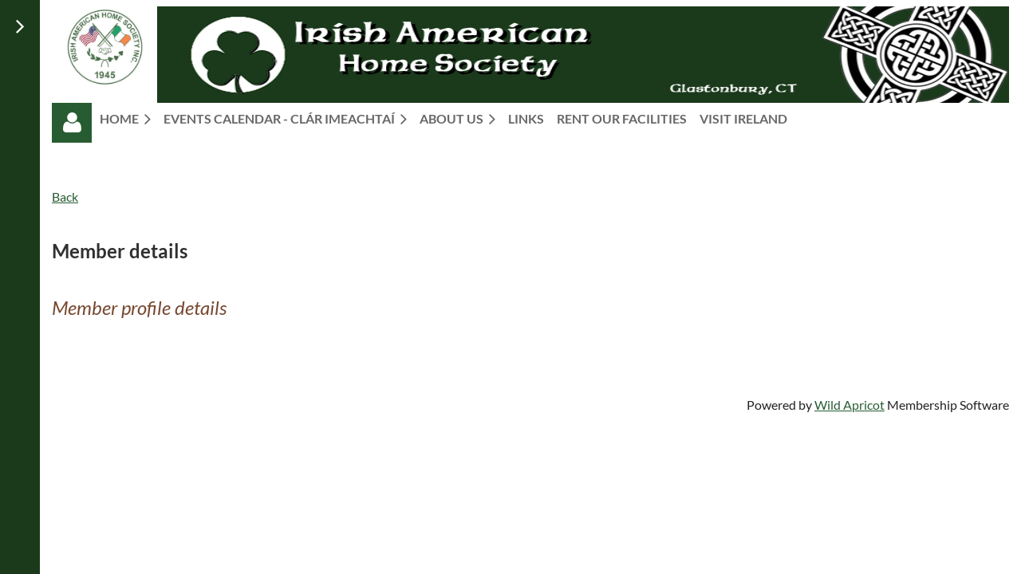

--- FILE ---
content_type: text/html; charset=utf-8
request_url: https://irishamericanhome.com/Sys/PublicProfile/57842146
body_size: 9968
content:
<!DOCTYPE html>
<html lang="en" class="no-js ">
	<head id="Head1">
		<link rel="stylesheet" type="text/css" href="https://kit-pro.fontawesome.com/releases/latest/css/pro.min.css" />
<meta name="viewport" content="width=device-width, initial-scale=1.0">
<link href="https://sf.wildapricot.org/BuiltTheme/casefile_grassroots.v3.0/current/c86f0495/Styles/combined.css" rel="stylesheet" type="text/css" /><link href="https://irishamericanhome.com/resources/theme/user.css?t=637100711430000000" rel="stylesheet" type="text/css" /><link href="https://live-sf.wildapricot.org/WebUI/built9.12.1-8e232c8/scripts/public/react/index-84b33b4.css" rel="stylesheet" type="text/css" /><link href="https://live-sf.wildapricot.org/WebUI/built9.12.1-8e232c8/css/shared/ui/shared-ui-compiled.css" rel="stylesheet" type="text/css" /><script type="text/javascript" language="javascript" id="idJavaScriptEnvironment">var bonaPage_BuildVer='9.12.1-8e232c8';
var bonaPage_AdminBackendUrl = '/admin/';
var bonaPage_StatRes='https://live-sf.wildapricot.org/WebUI/';
var bonaPage_InternalPageType = { isUndefinedPage : false,isWebPage : false,isAdminPage : false,isDialogPage : false,isSystemPage : true,isErrorPage : false,isError404Page : false };
var bonaPage_PageView = { isAnonymousView : true,isMemberView : false,isAdminView : false };
var WidgetMode = 0;
var bonaPage_IsUserAnonymous = true;
var bonaPage_ThemeVer='c86f04956371007114300000000'; var bonaPage_ThemeId = 'casefile_grassroots.v3.0'; var bonaPage_ThemeVersion = '3.0';
var bonaPage_id='1834178'; version_id='';
if (bonaPage_InternalPageType && (bonaPage_InternalPageType.isSystemPage || bonaPage_InternalPageType.isWebPage) && window.self !== window.top) { var success = true; try { var tmp = top.location.href; if (!tmp) { top.location = self.location; } } catch (err) { try { if (self != top) { top.location = self.location; } } catch (err) { try { if (self != top) { top = self; } success = false; } catch (err) { success = false; } } success = false; } if (!success) { window.onload = function() { document.open('text/html', 'replace'); document.write('<ht'+'ml><he'+'ad></he'+'ad><bo'+'dy><h1>Wrong document context!</h1></bo'+'dy></ht'+'ml>'); document.close(); } } }
try { function waMetricsGlobalHandler(args) { if (WA.topWindow.waMetricsOuterGlobalHandler && typeof(WA.topWindow.waMetricsOuterGlobalHandler) === 'function') { WA.topWindow.waMetricsOuterGlobalHandler(args); }}} catch(err) {}
 try { if (parent && parent.BonaPage) parent.BonaPage.implementBonaPage(window); } catch (err) { }
try { document.write('<style type="text/css"> .WaHideIfJSEnabled, .HideIfJSEnabled { display: none; } </style>'); } catch(err) {}
var bonaPage_WebPackRootPath = 'https://live-sf.wildapricot.org/WebUI/built9.12.1-8e232c8/scripts/public/react/';</script><script type="text/javascript" language="javascript" src="https://live-sf.wildapricot.org/WebUI/built9.12.1-8e232c8/scripts/shared/bonapagetop/bonapagetop-compiled.js" id="idBonaPageTop"></script><script type="text/javascript" language="javascript" src="https://live-sf.wildapricot.org/WebUI/built9.12.1-8e232c8/scripts/public/react/index-84b33b4.js" id="ReactPublicJs"></script><script type="text/javascript" language="javascript" src="https://live-sf.wildapricot.org/WebUI/built9.12.1-8e232c8/scripts/shared/ui/shared-ui-compiled.js" id="idSharedJs"></script><script type="text/javascript" language="javascript" src="https://live-sf.wildapricot.org/WebUI/built9.12.1-8e232c8/General.js" id=""></script><script type="text/javascript" language="javascript" src="https://sf.wildapricot.org/BuiltTheme/casefile_grassroots.v3.0/current/c86f0495/Scripts/combined.js" id=""></script><title>Irish American Home Society - Member public profile</title>
<meta name="Keywords" content="Irish American Home Society
Irish Culture
Irish Club Hartford CT
Irish Music Hartford CT"/><meta name="Description" content="We believe that the Irish-American Home Society will continue to serve as the focal point for newcomers to our shores to understand and appreciate our American way of life. We further believe that this society will afford all of our membership the opportunity to continue their appreciation and preservation of the Irish culture." /><link rel="stylesheet" href="/resources/theme/nivo-slider.css" type="text/css" media="screen" />
<script src="/resources/theme/jquery.nivo.slider.pack.js" type="text/javascript"></script><link rel="search" type="application/opensearchdescription+xml" title="irishamericanhome.com" href="/opensearch.ashx" /></head>
	<body id="PAGEID_1834178" class="publicContentView LayoutMain">
<div class="mLayout layoutMain" id="mLayout">

<div class="zoneSidebar zoneSidebarLeft zoneSidebarButton">
			<div class="sidebarButtonContainer"><div class="sidebarButton"></div></div>
    <div id="id_Sidebar" data-componentId="Sidebar" class="WaPlaceHolder WaPlaceHolderSidebar" style="background-color:#1B3A1B;"><div style=""><div id="id_5q89iNb" class="WaGadgetFirst WaGadgetSiteSearch  searchStyle002" style="" data-componentId="5q89iNb" ><div class="gadgetStyleBody " style="padding-top:0px;padding-right:0px;padding-bottom:24px;padding-left:0px;"  data-areaHeight="auto">
<div class="searchBoxOuter alignLeft">
		<div class="searchBox">
<form method="post" action="https://irishamericanhome.com/Sys/Search" id="id_5q89iNb_form" class="generalSearchBox"  data-disableInAdminMode="true">
<span class="searchBoxFieldContainer">
				<input class="searchBoxField" type="text" name="searchString" id="idid_5q89iNb_searchBox" value="" maxlength="300" autocomplete="off" placeholder="Enter search string">
				<a class="searchBoxButton" id="idid_5q89iNb_searchButton">Search</a>
			</span>
<div class="autoSuggestionBox" id="idid_5q89iNb_resultDiv"></div>
</form></div>
	</div>
	<script type="text/javascript">
		(function(){

			function init()
			{
				var model = {};
				model.gadgetId = 'idid_5q89iNb';
				model.searchBoxId = 'idid_5q89iNb_searchBox';
				model.searchBoxButton = 'idid_5q89iNb_searchButton';
				model.resultDivId = 'idid_5q89iNb_resultDiv';
				model.selectedTypes = '7';
				model.searchTemplate = 'https://irishamericanhome.com/Sys/Search?q={0}&types={1}&page={2}';
				model.searchActionUrl = '/Sys/Search/DoSearch';
				model.GoToSearchPageTextTemplate = 'Search for &#39;{0}&#39;';
				model.autoSuggest = true;
				var WASiteSearch = new WASiteSearchGadget(model);
			}

			jq$(document).ready(init);
		}) ();
	</script>
</div>
</div><div id="id_Li9rdbb" class="WaGadget WaGadgetLoginButton  gadgetStyleNone" style="" data-componentId="Li9rdbb" ><div class="alignCenter unauthorized">
  <div class="loginContainer">
    <a class="loginLink" href="https://irishamericanhome.com/Sys/Login" title="Log in">Log in</a>
  </div>
  </div>
<script>
  jq$(function() {
    var gadgetId = jq$('#id_Li9rdbb'),
        containerBox = gadgetId.find('.loginPanel'),
        loginLink = gadgetId.find('.loginLink'),
        transitionTime = 300;

    containerBox.isOpening = false;

    loginLink.on('click', function() {
      if (containerBox.css("visibility") == 'visible') {
        loginLink.removeClass('hover');
        containerBox.animate({ 'opacity': '0' }, transitionTime, function() {
          containerBox.css('visibility','hidden');
          containerBox.css('display','none');
        });
      } else {
        loginLink.addClass('hover');
        containerBox.isOpening = true;
        containerBox.css('display','block');
        containerBox.css('visibility','visible');
        containerBox.animate({ 'opacity': '1' }, transitionTime, function() {
          containerBox.isOpening = false;
        });
      }
    });

    containerBox.on('click', function(e) { e.stopPropagation(); });

    jq$('body').on('click', function() {
      if (containerBox.css("visibility") == 'visible' && !containerBox.isOpening) {
        loginLink.removeClass('hover');
        containerBox.animate({ 'opacity': '0' }, transitionTime, function() {
          containerBox.css('visibility','hidden');
          containerBox.css('display','none');
        });
      }
    });
  });
</script>
</div><div id="id_qYnVTa8" class="WaGadgetLast WaGadgetMenuVertical  VerticalMenuStyle002" style="" data-componentId="qYnVTa8" ><div class="menuInner">
	<ul class="firstLevel alignLeft">
<li class=" dir">
	<div class="item">
		<a href="https://irishamericanhome.com/" title="Home"><span>Home</span></a>
<ul class="secondLevel">
<li class=" ">
	<div class="item">
		<a href="https://irishamericanhome.com/Club-Apparel" title="Club Apparel"><span>Club Apparel</span></a>
</div>
</li>
	
<li class=" ">
	<div class="item">
		<a href="https://irishamericanhome.com/Club-Photos" title="Club Photos"><span>Club Photos</span></a>
</div>
</li>
	
<li class=" dir">
	<div class="item">
		<a href="https://irishamericanhome.com/Learn-to-Speak-Irish" title="Learn to Speak Irish - Foghlaim Gaeilge"><span>Learn to Speak Irish - Foghlaim Gaeilge</span></a>
<ul class="secondLevel">
<li class=" ">
	<div class="item">
		<a href="https://irishamericanhome.com/Irish-National-Anthem" title="Irish National Anthem"><span>Irish National Anthem</span></a>
</div>
</li>
	
</ul>
</div>
</li>
	
<li class=" ">
	<div class="item">
		<a href="https://irishamericanhome.com/Capital-Campaign-Fund" title="Capital Campaign Fund"><span>Capital Campaign Fund</span></a>
</div>
</li>
	
</ul>
</div>
</li>
	
<li class=" dir">
	<div class="item">
		<a href="https://irishamericanhome.com/Club-Events" title="Events Calendar - cl&#225;r imeachta&#237;"><span>Events Calendar - cl&#225;r imeachta&#237;</span></a>
<ul class="secondLevel">
<li class=" ">
	<div class="item">
		<a href="https://irishamericanhome.com/Entertainment-Schedule" title="Live Entertainment - Siamsa&#237;ocht don teaghlach go l&#233;ir"><span>Live Entertainment - Siamsa&#237;ocht don teaghlach go l&#233;ir</span></a>
</div>
</li>
	
<li class=" ">
	<div class="item">
		<a href="https://irishamericanhome.com/Traditional-Irish-Music" title="Ceol Traidisi&#250;nta"><span>Ceol Traidisi&#250;nta</span></a>
</div>
</li>
	
<li class=" ">
	<div class="item">
		<a href="https://irishamericanhome.com/Hartford-Feis" title="Hartford Connecticut Feis"><span>Hartford Connecticut Feis</span></a>
</div>
</li>
	
<li class=" ">
	<div class="item">
		<a href="https://irishamericanhome.com/Irish-Set-Dancing" title="Irish Set Dancing - steip a dh&#233;anamh"><span>Irish Set Dancing - steip a dh&#233;anamh</span></a>
</div>
</li>
	
</ul>
</div>
</li>
	
<li class=" dir">
	<div class="item">
		<a href="https://irishamericanhome.com/AboutUs" title="About Us"><span>About Us</span></a>
<ul class="secondLevel">
<li class=" ">
	<div class="item">
		<a href="https://irishamericanhome.com/OurHistory" title="Our History - In&#225;r stair fhada chorrach"><span>Our History - In&#225;r stair fhada chorrach</span></a>
</div>
</li>
	
<li class=" ">
	<div class="item">
		<a href="https://irishamericanhome.com/Membership-Information" title="Membership Information"><span>Membership Information</span></a>
</div>
</li>
	
<li class=" ">
	<div class="item">
		<a href="https://irishamericanhome.com/Contact-IAHS" title="Contact"><span>Contact</span></a>
</div>
</li>
	
</ul>
</div>
</li>
	
<li class=" ">
	<div class="item">
		<a href="https://irishamericanhome.com/Links" title="Links"><span>Links</span></a>
</div>
</li>
	
<li class=" ">
	<div class="item">
		<a href="https://irishamericanhome.com/RentOurFacilities" title="Rent Our Facilities"><span>Rent Our Facilities</span></a>
</div>
</li>
	
<li class=" ">
	<div class="item">
		<a href="https://irishamericanhome.com/Visit-Ireland" title="Visit Ireland"><span>Visit Ireland</span></a>
</div>
</li>
	
</ul>
</div></div></div>
</div></div>

    	<div class="zoneMain">

			<div class="mobilePanelContainer">
<div id="id_MobilePanel" data-componentId="MobilePanel" class="WaPlaceHolder WaPlaceHolderMobilePanel" style=""><div style=""><div id="id_cXOLKQ2" class="WaGadgetOnly WaGadgetMobilePanel  gadgetStyleNone" style="" data-componentId="cXOLKQ2" ><div class="mobilePanel">
	
	<div class="mobilePanelButton buttonMenu" title="Menu">Menu</div>
<div class="mobilePanelButton buttonLogin" title="Log in">Log in</div>
<div class="menuInner">
		<ul class="firstLevel">
<li class=" dir">
	<div class="item">
		<a href="https://irishamericanhome.com/" title="Home"><span>Home</span></a>
<ul class="secondLevel">
<li class=" ">
	<div class="item">
		<a href="https://irishamericanhome.com/Club-Apparel" title="Club Apparel"><span>Club Apparel</span></a>
</div>
</li>
	
<li class=" ">
	<div class="item">
		<a href="https://irishamericanhome.com/Club-Photos" title="Club Photos"><span>Club Photos</span></a>
</div>
</li>
	
<li class=" dir">
	<div class="item">
		<a href="https://irishamericanhome.com/Learn-to-Speak-Irish" title="Learn to Speak Irish - Foghlaim Gaeilge"><span>Learn to Speak Irish - Foghlaim Gaeilge</span></a>
<ul class="secondLevel">
<li class=" ">
	<div class="item">
		<a href="https://irishamericanhome.com/Irish-National-Anthem" title="Irish National Anthem"><span>Irish National Anthem</span></a>
</div>
</li>
	
</ul>
</div>
</li>
	
<li class=" ">
	<div class="item">
		<a href="https://irishamericanhome.com/Capital-Campaign-Fund" title="Capital Campaign Fund"><span>Capital Campaign Fund</span></a>
</div>
</li>
	
</ul>
</div>
</li>
	
<li class=" dir">
	<div class="item">
		<a href="https://irishamericanhome.com/Club-Events" title="Events Calendar - cl&#225;r imeachta&#237;"><span>Events Calendar - cl&#225;r imeachta&#237;</span></a>
<ul class="secondLevel">
<li class=" ">
	<div class="item">
		<a href="https://irishamericanhome.com/Entertainment-Schedule" title="Live Entertainment - Siamsa&#237;ocht don teaghlach go l&#233;ir"><span>Live Entertainment - Siamsa&#237;ocht don teaghlach go l&#233;ir</span></a>
</div>
</li>
	
<li class=" ">
	<div class="item">
		<a href="https://irishamericanhome.com/Traditional-Irish-Music" title="Ceol Traidisi&#250;nta"><span>Ceol Traidisi&#250;nta</span></a>
</div>
</li>
	
<li class=" ">
	<div class="item">
		<a href="https://irishamericanhome.com/Hartford-Feis" title="Hartford Connecticut Feis"><span>Hartford Connecticut Feis</span></a>
</div>
</li>
	
<li class=" ">
	<div class="item">
		<a href="https://irishamericanhome.com/Irish-Set-Dancing" title="Irish Set Dancing - steip a dh&#233;anamh"><span>Irish Set Dancing - steip a dh&#233;anamh</span></a>
</div>
</li>
	
</ul>
</div>
</li>
	
<li class=" dir">
	<div class="item">
		<a href="https://irishamericanhome.com/AboutUs" title="About Us"><span>About Us</span></a>
<ul class="secondLevel">
<li class=" ">
	<div class="item">
		<a href="https://irishamericanhome.com/OurHistory" title="Our History - In&#225;r stair fhada chorrach"><span>Our History - In&#225;r stair fhada chorrach</span></a>
</div>
</li>
	
<li class=" ">
	<div class="item">
		<a href="https://irishamericanhome.com/Membership-Information" title="Membership Information"><span>Membership Information</span></a>
</div>
</li>
	
<li class=" ">
	<div class="item">
		<a href="https://irishamericanhome.com/Contact-IAHS" title="Contact"><span>Contact</span></a>
</div>
</li>
	
</ul>
</div>
</li>
	
<li class=" ">
	<div class="item">
		<a href="https://irishamericanhome.com/Links" title="Links"><span>Links</span></a>
</div>
</li>
	
<li class=" ">
	<div class="item">
		<a href="https://irishamericanhome.com/RentOurFacilities" title="Rent Our Facilities"><span>Rent Our Facilities</span></a>
</div>
</li>
	
<li class=" ">
	<div class="item">
		<a href="https://irishamericanhome.com/Visit-Ireland" title="Visit Ireland"><span>Visit Ireland</span></a>
</div>
</li>
	
</ul>
	</div>

	<div class="loginInner">
<div class="loginContainerForm oAuthIsfalse">
<form method="post" action="https://irishamericanhome.com/Sys/Login" id="id_cXOLKQ2_form" class="generalLoginBox"  data-disableInAdminMode="true">
<input type="hidden" name="ReturnUrl" id="id_cXOLKQ2_returnUrl" value="">
				<input type="hidden" name="browserData" id="id_cXOLKQ2_browserField">
<div class="loginUserName">
<div class="loginUserNameTextBox">
		<input name="email" type="text" maxlength="100" placeholder="Email"  id="id_cXOLKQ2_userName" tabindex="1" class="emailTextBoxControl"/>
	</div>
</div><div class="loginPassword">
<div class="loginPasswordTextBox">
		<input name="password" type="password" placeholder="Password" maxlength="50" id="id_cXOLKQ2_password" tabindex="2" class="passwordTextBoxControl" autocomplete="off"/>
	</div>
</div> 
    <input id="g-recaptcha-invisible_cXOLKQ2" name="g-recaptcha-invisible" value="recaptcha" type="hidden"/> 
    <div id="recapcha_placeholder_cXOLKQ2" style="display:none"></div>
    <span id="idReCaptchaValidator_cXOLKQ2" errorMessage="Please verify that you are not a robot" style="display:none" validatorType="method" ></span>
    <script>
        $("#idReCaptchaValidator_cXOLKQ2").on( "wavalidate", function(event, validationResult) {
            if (grecaptcha.getResponse(widgetId_cXOLKQ2).length == 0){
                grecaptcha.execute(widgetId_cXOLKQ2);	
                validationResult.shouldStopValidation = true;
                return;
            }

            validationResult.result = true;
        });
  
            var widgetId_cXOLKQ2;

            var onloadCallback_cXOLKQ2 = function() {
                // Renders the HTML element with id 'recapcha_placeholder_cXOLKQ2' as a reCAPTCHA widget.
                // The id of the reCAPTCHA widget is assigned to 'widgetId_cXOLKQ2'.
                widgetId_cXOLKQ2 = grecaptcha.render('recapcha_placeholder_cXOLKQ2', {
                'sitekey' : '6LfmM_UhAAAAAJSHT-BwkAlQgN0mMViOmaK7oEIV',
                'size': 'invisible',
                'callback': function(){
                    document.getElementById('g-recaptcha-invisible_cXOLKQ2').form.submit();
                },
                'theme' : 'light'
            });
        };
    </script>
	
    <script src="https://www.google.com/recaptcha/api.js?onload=onloadCallback_cXOLKQ2&render=explicit" async defer></script>

 <div class="loginActionRememberMe">
		<input id="id_cXOLKQ2_rememberMe" type="checkbox" name="rememberMe" tabindex="3" class="rememberMeCheckboxControl"/>
		<label for="id_cXOLKQ2_rememberMe">Remember me</label>
	</div>
<div class="loginPasswordForgot">
		<a href="https://irishamericanhome.com/Sys/ResetPasswordRequest">Forgot password</a>
	</div>
<div class="loginAction">
	<input type="submit" name="ctl03$ctl02$loginViewControl$loginControl$Login" value="Log in" id="id_cXOLKQ2_loginAction" onclick="if (!browserInfo.clientCookiesEnabled()) {alert('Warning: browser cookies disabled. Please enable them to use this website.'); return false;}" tabindex="4" class="loginButton loginButtonControl"/>
</div></form></div>
</div>

</div>

<script type="text/javascript">

jq$(function()
{
	var gadget = jq$('#id_cXOLKQ2'),
		menuContainer = gadget.find('.menuInner'),
		loginContainer = gadget.find('.loginInner');

	gadget.find('.buttonMenu').on("click",function()
	{
		menuContainer.toggle();
		loginContainer.hide();
		jq$(this).toggleClass('active');
        jq$('.buttonLogin').removeClass('active');
		return false;
	});

	gadget.find('.buttonLogin').on("click",function()
	{
		loginContainer.toggle();
		menuContainer.hide();
		jq$(this).toggleClass('active');
        jq$('.buttonMenu').removeClass('active');
		return false;
	});

	gadget.find('.mobilePanel').on("click",function(event)
	{
        if( !(jq$(event.target).parents('.loginInner').size() || event.target.className == 'loginInner') )
        {
            menuContainer.hide();
            loginContainer.hide();
            jq$('.buttonLogin').removeClass('active');
            jq$('.buttonMenu').removeClass('active');
        }

        event.stopPropagation();
	});

	jq$('body').on("click",function()
	{
		menuContainer.hide();
		loginContainer.hide();
		jq$('.buttonLogin').removeClass('active');
        jq$('.buttonMenu').removeClass('active');
	});


	// login
	var browserField = document.getElementById('id_cXOLKQ2' + '_browserField');

	if (browserField)
	{
		browserField.value = browserInfo.getBrowserCapabilitiesData();
	}

	jq$('#id_cXOLKQ2' + '_form').FormValidate();
	jq$('.WaGadgetMobilePanel form').attr('data-disableInAdminMode', 'false');

});

</script></div></div>
</div></div>

			<!-- header zone -->
			<div class="zonePlace zoneHeader1">
<div id="id_Header" data-componentId="Header" class="WaPlaceHolder WaPlaceHolderHeader" style=""><div style="padding-top:8px;padding-bottom:16px;"><div id="id_FamWQkT" data-componentId="FamWQkT" class="WaLayoutContainerFirst" style=""><table cellspacing="0" cellpadding="0" class="WaLayoutTable" style=""><tr data-componentId="FamWQkT_row" class="WaLayoutRow"><td id="id_r3z7QXr" data-componentId="r3z7QXr" class="WaLayoutItem" style="width:11%;"><div id="id_hGBjXOE" class="WaLayoutPlaceHolder placeHolderContainer" data-componentId="hGBjXOE" style=""><div style=""><div id="id_ZHv1JRY" class="WaGadgetOnly WaGadgetContent  gadgetStyleNone" style="" data-componentId="ZHv1JRY" ><div class="gadgetStyleBody gadgetContentEditableArea" style="" data-editableArea="0" data-areaHeight="auto">
<p align="center"><img src="/resources/Pictures/IAHS%20Logo.jpg" alt="" title="" border="0" width="101" height="102"><br></p></div>
</div></div></div></td><td style="" data-componentId="r3z7QXr_separator" class="WaLayoutSeparator"><div style="width: inherit;"></div></td><td id="id_qoBkAi7" data-componentId="qoBkAi7" class="WaLayoutItem" style="width:89%;"><div id="id_GFOQHT7" class="WaLayoutPlaceHolder placeHolderContainer" data-componentId="GFOQHT7" style=""><div style=""><div id="id_EE2GNFi" class="WaGadgetOnly WaGadgetContent  gadgetStyleNone" style="background-image:url(&#39;/resources/Theme/Header-v5.jpg&#39;);background-repeat:no-repeat;background-position:left top;background-size:100% 100%;height:121px;" data-componentId="EE2GNFi" ><div class="gadgetStyleBody gadgetContentEditableArea" style="" data-editableArea="0" data-areaHeight="auto">
<p><br></p></div>
<script type="text/javascript">if (window.WA) { new WaContentGadgetResizer({ id: 'id_EE2GNFi' }); }</script>
</div></div></div></td></tr></table> </div><div id="id_2tJskMx" data-componentId="2tJskMx" class="WaLayoutContainerLast" style=""><table cellspacing="0" cellpadding="0" class="WaLayoutTable" style=""><tr data-componentId="2tJskMx_row" class="WaLayoutRow"><td id="id_KJFv8vI" data-componentId="KJFv8vI" class="WaLayoutItem" style="width:5%;"><div id="id_ApTrDqB" class="WaLayoutPlaceHolder placeHolderContainer" data-componentId="ApTrDqB" style=""><div style=""><div id="id_CS9Mo9G" class="WaGadgetOnly WaGadgetLoginForm  LoginFormStyle001" style="" data-componentId="CS9Mo9G" ><div class="loginContainer alignLeft">
  <div class="loginContainerInner">
    <a id="id_CS9Mo9G_loginLink" class="loginLink">Log in</a>
    <div id="id_CS9Mo9G_loginContainer" class="loginPanel">
      <div class="loginContainerForm oAuthIsfalse">
        <div class="loginContainerFormInner">
          <form method="post" action="https://irishamericanhome.com/Sys/Login" id="id_CS9Mo9G_form" class="generalLoginBox"  data-disableInAdminMode="true">
<input type="hidden" name="ReturnUrl" id="id_CS9Mo9G_returnUrl" value="">
            <input type="hidden" name="CurrentUrl" id="id_CS9Mo9G_currentUrl" value="/Sys/PublicProfile/57842146">
            <input type="hidden" name="browserData" id="id_CS9Mo9G_browserField">
            <div class="loginUserName">
<div class="loginUserNameTextBox">
		<input name="email" type="text" maxlength="100" placeholder="Email"  id="id_CS9Mo9G_userName" tabindex="1" class="emailTextBoxControl"/>
	</div>
</div><div class="loginPassword">
    <div class="loginPasswordTextBox">
		<div class="password-wrapper">
			<input 
				name="password" 
				type="password" 
placeholder="Password" 
				maxlength="50" 
				id="id_CS9Mo9G_password" 
				tabindex="2" 
				class="passwordTextBoxControl" 
				autocomplete="off"
			/>
			<i class="fa fa-eye-slash toggle-password" toggle="#id_CS9Mo9G_password"></i>
		</div>
    </div>
</div>
<script>
  if (!window.__passwordToggleInitialized) {
    window.__passwordToggleInitialized = true;

    $(document).ready(function () {
      $('.toggle-password').each(function () {
        const $icon = $(this);
        const selector = $icon.attr('toggle');
        if (!selector) return;

        const $input = selector.startsWith('#') ? $(selector) : $('#' + selector);
        if (!$input.length) return;

        $icon.on('click', function () {
          try {
            const inputEl = $input[0];
            const currentType = inputEl.getAttribute('type');

            if (currentType === 'password') {
              inputEl.setAttribute('type', 'text');
              $icon.removeClass('fa-eye-slash').addClass('fa-eye');
            } else {
              inputEl.setAttribute('type', 'password');
              $icon.removeClass('fa-eye').addClass('fa-eye-slash');
            }
          } catch (err) {
            console.warn('Password toggle error:', err.message);
          }
        });
      });
    });
  }
</script>
	  
             
    <input id="g-recaptcha-invisible_CS9Mo9G" name="g-recaptcha-invisible" value="recaptcha" type="hidden"/> 
    <div id="recapcha_placeholder_CS9Mo9G" style="display:none"></div>
    <span id="idReCaptchaValidator_CS9Mo9G" errorMessage="Please verify that you are not a robot" style="display:none" validatorType="method" ></span>
    <script>
        $("#idReCaptchaValidator_CS9Mo9G").on( "wavalidate", function(event, validationResult) {
            if (grecaptcha.getResponse(widgetId_CS9Mo9G).length == 0){
                grecaptcha.execute(widgetId_CS9Mo9G);	
                validationResult.shouldStopValidation = true;
                return;
            }

            validationResult.result = true;
        });
  
            var widgetId_CS9Mo9G;

            var onloadCallback_CS9Mo9G = function() {
                // Renders the HTML element with id 'recapcha_placeholder_CS9Mo9G' as a reCAPTCHA widget.
                // The id of the reCAPTCHA widget is assigned to 'widgetId_CS9Mo9G'.
                widgetId_CS9Mo9G = grecaptcha.render('recapcha_placeholder_CS9Mo9G', {
                'sitekey' : '6LfmM_UhAAAAAJSHT-BwkAlQgN0mMViOmaK7oEIV',
                'size': 'invisible',
                'callback': function(){
                    document.getElementById('g-recaptcha-invisible_CS9Mo9G').form.submit();
                },
                'theme' : 'light'
            });
        };
    </script>
	
    <script src="https://www.google.com/recaptcha/api.js?onload=onloadCallback_CS9Mo9G&render=explicit" async defer></script>

  
      <div class="loginActionRememberMe">
		<input id="id_CS9Mo9G_rememberMe" type="checkbox" name="rememberMe" tabindex="3" class="rememberMeCheckboxControl"/>
		<label for="id_CS9Mo9G_rememberMe">Remember me</label>
	</div>
<div class="loginAction">
	<input type="submit" name="ctl03$ctl02$loginViewControl$loginControl$Login" value="Log in" id="id_CS9Mo9G_loginAction" onclick="if (!WA.isWidgetMode && !browserInfo.clientCookiesEnabled()) {alert('Warning: browser cookies disabled. Please enable them to use this website.'); return false;}" tabindex="4" class="loginButton loginButtonControl"/>
</div><div class="loginPasswordForgot">
		<a rel="nofollow" href="https://irishamericanhome.com/Sys/ResetPasswordRequest">Forgot password</a>
	</div>
</form></div>
      </div>
    </div>
  </div>
</div>
<script>
  jq$(function() {
    var gadgetId = jq$('#id_CS9Mo9G'),
        containerBox = gadgetId.find('.loginPanel'),
        loginLink = gadgetId.find('.loginLink'),
        transitionTime = 300;

    containerBox.isOpening = false;

    loginLink.on('click', function(e) {
      if (containerBox.css("visibility") == 'visible') {
        loginLink.removeClass('hover');
        containerBox.animate({ 'opacity': '0' }, transitionTime, function() {
          containerBox.css('visibility','hidden');
          containerBox.css('display','none');
        });
      } else {
        loginLink.addClass('hover');
        containerBox.isOpening = true;
        containerBox.css('display','block');
        containerBox.css('visibility','visible');
        containerBox.animate({ 'opacity': '1' }, transitionTime, function() {
          containerBox.isOpening = false;
        });
      }
    });

    containerBox.on('click', function(e) { e.stopPropagation(); });

    jq$('body').on('click',function() {
      if (containerBox.css("visibility") == 'visible' && !containerBox.isOpening) {
        loginLink.removeClass('hover');
        containerBox.animate({ 'opacity': '0' }, transitionTime, function() {
          containerBox.css('visibility','hidden');
          containerBox.css('display','none');
        });
      }
    });

    var browserField = document.getElementById('id_CS9Mo9G' + '_browserField');

    if (browserField) {
      browserField.value = browserInfo.getBrowserCapabilitiesData();
    }

    jq$('#id_CS9Mo9G' + '_form').FormValidate();
    jq$('.WaGadgetLoginForm form').attr('data-disableInAdminMode', 'false');
  });
</script>
</div></div></div></td><td style="" data-componentId="KJFv8vI_separator" class="WaLayoutSeparator"><div style="width: inherit;"></div></td><td id="id_8j9GeuQ" data-componentId="8j9GeuQ" class="WaLayoutItem" style="width:95%;"><div id="id_FiLOppu" class="WaLayoutPlaceHolder placeHolderContainer" data-componentId="FiLOppu" style=""><div style=""><div id="id_g2UNcbc" class="WaGadgetOnly WaGadgetMenuHorizontal  HorizontalMenuStyle001" style="" data-componentId="g2UNcbc" ><div class="">
	<div class="menuBackground"></div>
	<div class="menuInner">
		<ul class="firstLevel">
<li class=" dir">
	<div class="item">
		<a href="https://irishamericanhome.com/" title="Home"><span>Home</span></a>
<ul class="secondLevel">
<li class=" ">
	<div class="item">
		<a href="https://irishamericanhome.com/Club-Apparel" title="Club Apparel"><span>Club Apparel</span></a>
</div>
</li>
	
<li class=" ">
	<div class="item">
		<a href="https://irishamericanhome.com/Club-Photos" title="Club Photos"><span>Club Photos</span></a>
</div>
</li>
	
<li class=" dir">
	<div class="item">
		<a href="https://irishamericanhome.com/Learn-to-Speak-Irish" title="Learn to Speak Irish - Foghlaim Gaeilge"><span>Learn to Speak Irish - Foghlaim Gaeilge</span></a>
<ul class="secondLevel">
<li class=" ">
	<div class="item">
		<a href="https://irishamericanhome.com/Irish-National-Anthem" title="Irish National Anthem"><span>Irish National Anthem</span></a>
</div>
</li>
	
</ul>
</div>
</li>
	
<li class=" ">
	<div class="item">
		<a href="https://irishamericanhome.com/Capital-Campaign-Fund" title="Capital Campaign Fund"><span>Capital Campaign Fund</span></a>
</div>
</li>
	
</ul>
</div>
</li>
	
<li class=" dir">
	<div class="item">
		<a href="https://irishamericanhome.com/Club-Events" title="Events Calendar - cl&#225;r imeachta&#237;"><span>Events Calendar - cl&#225;r imeachta&#237;</span></a>
<ul class="secondLevel">
<li class=" ">
	<div class="item">
		<a href="https://irishamericanhome.com/Entertainment-Schedule" title="Live Entertainment - Siamsa&#237;ocht don teaghlach go l&#233;ir"><span>Live Entertainment - Siamsa&#237;ocht don teaghlach go l&#233;ir</span></a>
</div>
</li>
	
<li class=" ">
	<div class="item">
		<a href="https://irishamericanhome.com/Traditional-Irish-Music" title="Ceol Traidisi&#250;nta"><span>Ceol Traidisi&#250;nta</span></a>
</div>
</li>
	
<li class=" ">
	<div class="item">
		<a href="https://irishamericanhome.com/Hartford-Feis" title="Hartford Connecticut Feis"><span>Hartford Connecticut Feis</span></a>
</div>
</li>
	
<li class=" ">
	<div class="item">
		<a href="https://irishamericanhome.com/Irish-Set-Dancing" title="Irish Set Dancing - steip a dh&#233;anamh"><span>Irish Set Dancing - steip a dh&#233;anamh</span></a>
</div>
</li>
	
</ul>
</div>
</li>
	
<li class=" dir">
	<div class="item">
		<a href="https://irishamericanhome.com/AboutUs" title="About Us"><span>About Us</span></a>
<ul class="secondLevel">
<li class=" ">
	<div class="item">
		<a href="https://irishamericanhome.com/OurHistory" title="Our History - In&#225;r stair fhada chorrach"><span>Our History - In&#225;r stair fhada chorrach</span></a>
</div>
</li>
	
<li class=" ">
	<div class="item">
		<a href="https://irishamericanhome.com/Membership-Information" title="Membership Information"><span>Membership Information</span></a>
</div>
</li>
	
<li class=" ">
	<div class="item">
		<a href="https://irishamericanhome.com/Contact-IAHS" title="Contact"><span>Contact</span></a>
</div>
</li>
	
</ul>
</div>
</li>
	
<li class=" ">
	<div class="item">
		<a href="https://irishamericanhome.com/Links" title="Links"><span>Links</span></a>
</div>
</li>
	
<li class=" ">
	<div class="item">
		<a href="https://irishamericanhome.com/RentOurFacilities" title="Rent Our Facilities"><span>Rent Our Facilities</span></a>
</div>
</li>
	
<li class=" ">
	<div class="item">
		<a href="https://irishamericanhome.com/Visit-Ireland" title="Visit Ireland"><span>Visit Ireland</span></a>
</div>
</li>
	
</ul>
	</div>
</div>

<script type="text/javascript">
	jq$(function() {
		WebFont.load({
			custom: {
				families: ['Lato', 'Lato']
			},
			active: function(){
				resizeMenu();
			}
		});

		var gadgetHorMenu = jq$('#id_g2UNcbc'),
			gadgetHorMenuContainer = gadgetHorMenu.find('.menuInner'),
			firstLevelMenu = gadgetHorMenu.find('ul.firstLevel'),
			holderInitialMenu = firstLevelMenu.children(),
			outsideItems = null,
			phantomElement = '<li class="phantom"><div class="item"><a href="#"><span>&#x2261;</span></a><ul class="secondLevel"></ul></div></li>',
			placeHolder = gadgetHorMenu.parents('.WaLayoutPlaceHolder'),
			placeHolderId = placeHolder && placeHolder.attr('data-componentId'),
			mobileState = false,
			isTouchSupported = !!(('ontouchstart' in window) || (window.DocumentTouch && document instanceof DocumentTouch) || (navigator.msPointerEnabled && navigator.msMaxTouchPoints));


		function resizeMenu()
		{
			var i,
				len,
				fitMenuWidth = 0,
				menuItemPhantomWidth = 80;

			firstLevelMenu.html(holderInitialMenu).removeClass('adapted').css({ width: 'auto' }); // restore initial menu

			if (firstLevelMenu.width() > gadgetHorMenuContainer.width()) { // if menu oversize
				menuItemPhantomWidth = firstLevelMenu.addClass('adapted').append(phantomElement).children('.phantom').width();

				for (i = 0, len = holderInitialMenu.size(); i <= len; i++) {
					fitMenuWidth += jq$(holderInitialMenu.get(i)).width();

					if (fitMenuWidth + menuItemPhantomWidth > gadgetHorMenuContainer.width()) {
						outsideItems = firstLevelMenu.children(':gt('+(i-1)+'):not(.phantom)').remove();
						firstLevelMenu.find('.phantom > .item > ul').append( outsideItems);
						gadgetHorMenuContainer.css('overflow','visible');
						break;
					}
				}
				gadgetHorMenu.find('.phantom > .item > a').click(function() { return false; });
			}

			disableFirstTouch();

			firstLevelMenu.css('width', ''); // restore initial menu width
			firstLevelMenu.children().removeClass('last-child').eq(-1).addClass('last-child'); // add last-child mark
		}

		jq$(window).resize(function() {
			resizeMenu();
		});

		jq$(window).bind('mousewheel', function(event) {
			if (event.originalEvent.wheelDelta >= 0) {
				resizeMenu();
			}
		});

		function onLayoutColumnResized(sender, args) {
			args = args || {};

			if (placeHolderId && (placeHolderId == args.leftColPlaceHolderId || placeHolderId == args.rightColPlaceHolderId)) {
				resizeMenu();
			}
		}

		function onSidebarResized() {
			resizeMenu();
		}

		BonaPage.addPageStateHandler(BonaPage.PAGE_PARSED, function() { WA.Gadgets.LayoutColumnResized.addHandler(onLayoutColumnResized); });
		BonaPage.addPageStateHandler(BonaPage.PAGE_UNLOADED, function() { WA.Gadgets.LayoutColumnResized.removeHandler(onLayoutColumnResized); });
		BonaPage.addPageStateHandler(BonaPage.PAGE_PARSED, function() { WA.Gadgets.SidebarResized.addHandler(onSidebarResized); });
		BonaPage.addPageStateHandler(BonaPage.PAGE_UNLOADED, function() { WA.Gadgets.SidebarResized.removeHandler(onSidebarResized); });

        function disableFirstTouch()
        {
          if (!isTouchSupported) return;

          jq$('#id_g2UNcbc').find('.menuInner li.dir > .item > a').on('click', function(event) {
            if (!this.touchCounter)
              this.touchCounter = 0;

            if (this.touchCounter >= 1) {
              this.touchCounter = 0;
              return true;
            }

            this.touchCounter++;

            if (!mobileState) {
              WA.stopEventDefault(event);
            }
          });

          jq$('#id_g2UNcbc').find('.menuInner li.dir > .item > a').on('mouseout', function(event) {
            if (!this.touchCounter)
              this.touchCounter = 0;
            this.touchCounter = 0;
          });
        }

        disableFirstTouch();

	});
</script></div></div></div></td></tr></table> </div></div>
</div></div>
			<div class="zonePlace zoneHeader2">
</div>
			<div class="zonePlace zoneHeader3">
</div>
			<!-- /header zone -->

<!-- content zone -->
			<div class="zonePlace zoneContent">
<div id="id_Content" data-componentId="Content" class="WaPlaceHolder WaPlaceHolderContent" style=""><div style=""><div id="id_B86zh69" class="WaGadgetOnly WaGadgetMemberPublicProfile  gadgetStyleNone WaGadgetMemberPublicProfileStateMain" style="" data-componentId="B86zh69" >



<form method="post" action="" onsubmit="javascript:return WebForm_OnSubmit();" id="form" data-disableInAdminMode="true">
<div class="aspNetHidden">
<input type="hidden" name="__VIEWSTATE" id="__VIEWSTATE" value="yD9Qlk4+OL0qBjzJjGCjfsUxbzBIDESzPtYClW6SvT5zW9XEMX6OwJerfP6wdsedvATwvKZHPCJ6xHC4QN33aTHX7HwGiaO3yH0n73J2WvHB1ukZYZbnIzhY5BBfFBYwgaa2zCvmwlNcF9GnZlE/NsBoWvPC0a+pnVNhTQCbzqVf1H9gjvHb4NfS6HbiyQeFlhmqNnJT9QkKPl2o3cQvtTfZdJu7jtNRqEd6LRuPrtCPXkEyNC6wj9e3wAfw0LHCqZkbEUxMhlhA9JsSU6BM4DPj23lOGfTJ4GORsmrqmiKd9e6N/hDVPxvVlAjq1aURlBgY7t/rR6Sv5/2IUGHVwlNhypw=" />
</div>


<script src="/WebResource.axd?d=kRV-OGQPSE2S0tlEW_g4K1JO9Y5eg9EBncGMnTa4_2GGhODscCUfo5qFCJvsNHtHRvbJkKRcE1CFjWQ78llYDZtuzi81E72RrWTV6slBVmpmvueG0&amp;t=638901536248157332" type="text/javascript"></script>
<script type="text/javascript">
//<![CDATA[
function WebForm_OnSubmit() {
if (typeof(ValidatorOnSubmit) == "function" && ValidatorOnSubmit() == false) return false;
return true;
}
//]]>
</script>

    
    <input type="hidden" name="FunctionalBlock1$contentModeHidden" id="FunctionalBlock1_contentModeHidden" value="1" />


<div id="idMemberPublicProfileTitleMainContainer" class="pageTitleOuterContainer">
    <div id="idMemberPublicProfileBackContainer" class="pageBackContainer">
        <a id="FunctionalBlock1_ctl00_ctl00_backLink" href="javascript:history.back()">Back</a>
    </div>
</div>
<div class="memberDirectoryDetailsOuterContainer" id='idMemberDirectoryDetailsContainer'><div class="cornersContainer"><div class="topCorners"><div class="c1"></div><div class="c2"></div><div class="c3"></div><div class="c4"></div><div class="c5"></div><!--[if gt IE 6]><!--><div class="r1"><div class="r2"><div class="r3"><div class="r4"><div class="r5"></div></div></div></div></div><!--<![endif]--></div></div><div  class="memberDirectoryDetailsContainer"><div class="d1"><div class="d2"><div class="d3"><div class="d4"><div class="d5"><div class="d6"><div class="d7"><div class="d8"><div class="d9"><div class="inner">
  
    <div class="profileHeaderContainer">
      
<div class="memberDirectoryDetailsHeaderContainer">
  <h2>Member details</h2>
  
  
</div>	  
    </div>
    
    <div class="formOuterContainer" ><div class="cornersContainer"><div class="topCorners"><div class="c1"></div><div class="c2"></div><div class="c3"></div><div class="c4"></div><div class="c5"></div><!--[if gt IE 6]><!--><div class="r1"><div class="r2"><div class="r3"><div class="r4"><div class="r5"></div></div></div></div></div><!--<![endif]--></div></div><div class="formContainer"><div class="d1"><div class="d2"><div class="d3"><div class="d4"><div class="d5"><div class="d6"><div class="d7"><div class="d8"><div class="d9"><div class="inner"><div class="generalFieldsOuterContainer"><div class="cornersContainer"><div class="topCorners"><div class="c1"></div><div class="c2"></div><div class="c3"></div><div class="c4"></div><div class="c5"></div><!--[if gt IE 6]><!--><div class="r1"><div class="r2"><div class="r3"><div class="r4"><div class="r5"></div></div></div></div></div><!--<![endif]--></div></div><div class="generalFieldsContainer"><div class="d1"><div class="d2"><div class="d3"><div class="d4"><div class="d5"><div class="d6"><div class="d7"><div class="d8"><div class="d9"><div class="inner">

        

        <div id="membershipDetailsContainer" class="captionOuterContainer"><div class="cornersContainer"><div class="topCorners"><div class="c1"></div><div class="c2"></div><div class="c3"></div><div class="c4"></div><div class="c5"></div><!--[if gt IE 6]><!--><div class="r1"><div class="r2"><div class="r3"><div class="r4"><div class="r5"></div></div></div></div></div><!--<![endif]--></div></div><div class="captionContainer"><div class="d1"><div class="d2"><div class="d3"><div class="d4"><div class="d5"><div class="d6"><div class="d7"><div class="d8"><div class="d9"><div class="inner"><div class="fieldLabel">&nbsp;</div><div class="fieldBody">
          <h4>Member profile details</h4>
        </div></div></div></div></div></div></div></div></div></div></div></div><div class="cornersContainer"><div class="bottomCorners"><div class="c1"></div><div class="c2"></div><div class="c3"></div><div class="c4"></div><div class="c5"></div><!--[if gt IE 6]><!--><div class="r1"><div class="r2"><div class="r3"><div class="r4"><div class="r5"></div></div></div></div></div><!--<![endif]--></div></div></div>

        

        <script> window.WebForm_AutoFocus = function () { }; </script>
<span id="FunctionalBlock1_ctl00_ctl00_memberProfile_MemberForm_ctl00" style="display:none;"></span>

        

      <div class='clearEndContainer'></div></div></div></div></div></div></div></div></div></div></div></div><div class='cornersContainer'><div class='bottomCorners'><!--[if gt IE 6]><!--><div class='r1'><div class='r2'><div class='r3'><div class='r4'><div class='r5'></div></div></div></div></div><!--<![endif]--><div class='c5'></div><div class='c4'></div><div class='c3'></div><div class='c2'></div><div class='c1'></div></div></div></div></div></div></div></div></div></div></div></div></div></div></div><div class='cornersContainer'><div class='bottomCorners'><!--[if gt IE 6]><!--><div class='r1'><div class='r2'><div class='r3'><div class='r4'><div class='r5'></div></div></div></div></div><!--<![endif]--><div class='c5'></div><div class='c4'></div><div class='c3'></div><div class='c2'></div><div class='c1'></div></div></div></div>
    
  <div class="clearEndContainer"></div></div></div></div></div></div></div></div></div></div></div></div><div class="cornersContainer"><div class="bottomCorners"><!--[if gt IE 6]><!--><div class="r1"><div class="r2"><div class="r3"><div class="r4"><div class="r5"></div></div></div></div></div><!--<![endif]--><div class="c5"></div><div class="c4"></div><div class="c3"></div><div class="c2"></div><div class="c1"></div></div></div></div>


  
<script type="text/javascript">
//<![CDATA[
var Page_Validators =  new Array(document.getElementById("FunctionalBlock1_ctl00_ctl00_memberProfile_MemberForm_ctl00"));
//]]>
</script>

<script type="text/javascript">
//<![CDATA[
var FunctionalBlock1_ctl00_ctl00_memberProfile_MemberForm_ctl00 = document.all ? document.all["FunctionalBlock1_ctl00_ctl00_memberProfile_MemberForm_ctl00"] : document.getElementById("FunctionalBlock1_ctl00_ctl00_memberProfile_MemberForm_ctl00");
FunctionalBlock1_ctl00_ctl00_memberProfile_MemberForm_ctl00.display = "None";
FunctionalBlock1_ctl00_ctl00_memberProfile_MemberForm_ctl00.validationGroup = "DataChangeWatcherValidationGroup";
FunctionalBlock1_ctl00_ctl00_memberProfile_MemberForm_ctl00.evaluationfunction = "CustomValidatorEvaluateIsValid";
FunctionalBlock1_ctl00_ctl00_memberProfile_MemberForm_ctl00.clientvalidationfunction = "function validateStateChanged_FunctionalBlock1_ctl00_ctl00_memberProfile_MemberForm(src, args) { \r\n                var state = \'\';\r\n                var sectionIds = \'\'.split(\',\');\r\n                \r\n                for (var i = 0; i < sectionIds.length; i++)\r\n                {\r\n                    state += globalUtils.collectContainerDataState(sectionIds[i]);\r\n                }\r\n                \r\n                DataChangeWatcher.changeValidatorCustom(\'FunctionalBlock1_ctl00_ctl00_memberProfile_MemberForm\', state, args);\r\n                \r\n                }; validateStateChanged_FunctionalBlock1_ctl00_ctl00_memberProfile_MemberForm";
FunctionalBlock1_ctl00_ctl00_memberProfile_MemberForm_ctl00.validateemptytext = "true";
//]]>
</script>

<div class="aspNetHidden">

	<input type="hidden" name="__VIEWSTATEGENERATOR" id="__VIEWSTATEGENERATOR" value="2AE9EEA8" />
</div>

<script type="text/javascript">
//<![CDATA[
if (window.DataChangeWatcher) {DataChangeWatcher.startWatching('', 'Unsaved changes will be lost. Proceed?', true);}
var Page_ValidationActive = false;
if (typeof(ValidatorOnLoad) == "function") {
    ValidatorOnLoad();
}

function ValidatorOnSubmit() {
    if (Page_ValidationActive) {
        return ValidatorCommonOnSubmit();
    }
    else {
        return true;
    }
}
        //]]>
</script>
</form></div></div>
</div></div>
			<div class="zonePlace zoneContent">
</div>
			<div class="zonePlace zoneContent">
</div>
			<div class="zonePlace zoneContent">
</div>
			<div class="zonePlace zoneContent">
</div>
			<!-- /content zone -->

<!-- footer zone -->
			<div class="zonePlace zoneFooter1">
<div id="id_Footer" data-componentId="Footer" class="WaPlaceHolder WaPlaceHolderFooter" style="min-height:8px;"><div style=""></div>
</div></div>
			<div class="zonePlace zoneFooter2">
</div>
			<div class="zonePlace zoneFooter3">
</div>

<div class="zonePlace zoneWAbranding">
					<div class="WABranding">
<div id="idFooterPoweredByContainer">
	<span id="idFooterPoweredByWA">
Powered by <a href="http://www.wildapricot.com" target="_blank">Wild Apricot</a> Membership Software</span>
</div>
</div>
				</div>

<!-- /footer zone -->

		</div>

<div id="idCustomJsContainer" class="cnCustomJsContainer">
<!-- Global site tag (gtag.js) - Google Analytics -->
<script async src="https://www.googletagmanager.com/gtag/js?id=UA-12890608-7">
try
{
    
}
catch(err)
{}</script>
<script>
try
{
    
  window.dataLayer = window.dataLayer || [];
  function gtag(){dataLayer.push(arguments);}
  gtag('js', new Date());

  gtag('config', 'UA-12890608-7');

}
catch(err)
{}</script>
</div>

</div>
</body>
</html>
<script type="text/javascript">if (window.BonaPage && BonaPage.setPageState) { BonaPage.setPageState(BonaPage.PAGE_PARSED); }</script>

--- FILE ---
content_type: text/html; charset=utf-8
request_url: https://www.google.com/recaptcha/api2/anchor?ar=1&k=6LfmM_UhAAAAAJSHT-BwkAlQgN0mMViOmaK7oEIV&co=aHR0cHM6Ly9pcmlzaGFtZXJpY2FuaG9tZS5jb206NDQz&hl=en&v=N67nZn4AqZkNcbeMu4prBgzg&theme=light&size=invisible&anchor-ms=20000&execute-ms=30000&cb=jqy6b3kcb2xv
body_size: 50483
content:
<!DOCTYPE HTML><html dir="ltr" lang="en"><head><meta http-equiv="Content-Type" content="text/html; charset=UTF-8">
<meta http-equiv="X-UA-Compatible" content="IE=edge">
<title>reCAPTCHA</title>
<style type="text/css">
/* cyrillic-ext */
@font-face {
  font-family: 'Roboto';
  font-style: normal;
  font-weight: 400;
  font-stretch: 100%;
  src: url(//fonts.gstatic.com/s/roboto/v48/KFO7CnqEu92Fr1ME7kSn66aGLdTylUAMa3GUBHMdazTgWw.woff2) format('woff2');
  unicode-range: U+0460-052F, U+1C80-1C8A, U+20B4, U+2DE0-2DFF, U+A640-A69F, U+FE2E-FE2F;
}
/* cyrillic */
@font-face {
  font-family: 'Roboto';
  font-style: normal;
  font-weight: 400;
  font-stretch: 100%;
  src: url(//fonts.gstatic.com/s/roboto/v48/KFO7CnqEu92Fr1ME7kSn66aGLdTylUAMa3iUBHMdazTgWw.woff2) format('woff2');
  unicode-range: U+0301, U+0400-045F, U+0490-0491, U+04B0-04B1, U+2116;
}
/* greek-ext */
@font-face {
  font-family: 'Roboto';
  font-style: normal;
  font-weight: 400;
  font-stretch: 100%;
  src: url(//fonts.gstatic.com/s/roboto/v48/KFO7CnqEu92Fr1ME7kSn66aGLdTylUAMa3CUBHMdazTgWw.woff2) format('woff2');
  unicode-range: U+1F00-1FFF;
}
/* greek */
@font-face {
  font-family: 'Roboto';
  font-style: normal;
  font-weight: 400;
  font-stretch: 100%;
  src: url(//fonts.gstatic.com/s/roboto/v48/KFO7CnqEu92Fr1ME7kSn66aGLdTylUAMa3-UBHMdazTgWw.woff2) format('woff2');
  unicode-range: U+0370-0377, U+037A-037F, U+0384-038A, U+038C, U+038E-03A1, U+03A3-03FF;
}
/* math */
@font-face {
  font-family: 'Roboto';
  font-style: normal;
  font-weight: 400;
  font-stretch: 100%;
  src: url(//fonts.gstatic.com/s/roboto/v48/KFO7CnqEu92Fr1ME7kSn66aGLdTylUAMawCUBHMdazTgWw.woff2) format('woff2');
  unicode-range: U+0302-0303, U+0305, U+0307-0308, U+0310, U+0312, U+0315, U+031A, U+0326-0327, U+032C, U+032F-0330, U+0332-0333, U+0338, U+033A, U+0346, U+034D, U+0391-03A1, U+03A3-03A9, U+03B1-03C9, U+03D1, U+03D5-03D6, U+03F0-03F1, U+03F4-03F5, U+2016-2017, U+2034-2038, U+203C, U+2040, U+2043, U+2047, U+2050, U+2057, U+205F, U+2070-2071, U+2074-208E, U+2090-209C, U+20D0-20DC, U+20E1, U+20E5-20EF, U+2100-2112, U+2114-2115, U+2117-2121, U+2123-214F, U+2190, U+2192, U+2194-21AE, U+21B0-21E5, U+21F1-21F2, U+21F4-2211, U+2213-2214, U+2216-22FF, U+2308-230B, U+2310, U+2319, U+231C-2321, U+2336-237A, U+237C, U+2395, U+239B-23B7, U+23D0, U+23DC-23E1, U+2474-2475, U+25AF, U+25B3, U+25B7, U+25BD, U+25C1, U+25CA, U+25CC, U+25FB, U+266D-266F, U+27C0-27FF, U+2900-2AFF, U+2B0E-2B11, U+2B30-2B4C, U+2BFE, U+3030, U+FF5B, U+FF5D, U+1D400-1D7FF, U+1EE00-1EEFF;
}
/* symbols */
@font-face {
  font-family: 'Roboto';
  font-style: normal;
  font-weight: 400;
  font-stretch: 100%;
  src: url(//fonts.gstatic.com/s/roboto/v48/KFO7CnqEu92Fr1ME7kSn66aGLdTylUAMaxKUBHMdazTgWw.woff2) format('woff2');
  unicode-range: U+0001-000C, U+000E-001F, U+007F-009F, U+20DD-20E0, U+20E2-20E4, U+2150-218F, U+2190, U+2192, U+2194-2199, U+21AF, U+21E6-21F0, U+21F3, U+2218-2219, U+2299, U+22C4-22C6, U+2300-243F, U+2440-244A, U+2460-24FF, U+25A0-27BF, U+2800-28FF, U+2921-2922, U+2981, U+29BF, U+29EB, U+2B00-2BFF, U+4DC0-4DFF, U+FFF9-FFFB, U+10140-1018E, U+10190-1019C, U+101A0, U+101D0-101FD, U+102E0-102FB, U+10E60-10E7E, U+1D2C0-1D2D3, U+1D2E0-1D37F, U+1F000-1F0FF, U+1F100-1F1AD, U+1F1E6-1F1FF, U+1F30D-1F30F, U+1F315, U+1F31C, U+1F31E, U+1F320-1F32C, U+1F336, U+1F378, U+1F37D, U+1F382, U+1F393-1F39F, U+1F3A7-1F3A8, U+1F3AC-1F3AF, U+1F3C2, U+1F3C4-1F3C6, U+1F3CA-1F3CE, U+1F3D4-1F3E0, U+1F3ED, U+1F3F1-1F3F3, U+1F3F5-1F3F7, U+1F408, U+1F415, U+1F41F, U+1F426, U+1F43F, U+1F441-1F442, U+1F444, U+1F446-1F449, U+1F44C-1F44E, U+1F453, U+1F46A, U+1F47D, U+1F4A3, U+1F4B0, U+1F4B3, U+1F4B9, U+1F4BB, U+1F4BF, U+1F4C8-1F4CB, U+1F4D6, U+1F4DA, U+1F4DF, U+1F4E3-1F4E6, U+1F4EA-1F4ED, U+1F4F7, U+1F4F9-1F4FB, U+1F4FD-1F4FE, U+1F503, U+1F507-1F50B, U+1F50D, U+1F512-1F513, U+1F53E-1F54A, U+1F54F-1F5FA, U+1F610, U+1F650-1F67F, U+1F687, U+1F68D, U+1F691, U+1F694, U+1F698, U+1F6AD, U+1F6B2, U+1F6B9-1F6BA, U+1F6BC, U+1F6C6-1F6CF, U+1F6D3-1F6D7, U+1F6E0-1F6EA, U+1F6F0-1F6F3, U+1F6F7-1F6FC, U+1F700-1F7FF, U+1F800-1F80B, U+1F810-1F847, U+1F850-1F859, U+1F860-1F887, U+1F890-1F8AD, U+1F8B0-1F8BB, U+1F8C0-1F8C1, U+1F900-1F90B, U+1F93B, U+1F946, U+1F984, U+1F996, U+1F9E9, U+1FA00-1FA6F, U+1FA70-1FA7C, U+1FA80-1FA89, U+1FA8F-1FAC6, U+1FACE-1FADC, U+1FADF-1FAE9, U+1FAF0-1FAF8, U+1FB00-1FBFF;
}
/* vietnamese */
@font-face {
  font-family: 'Roboto';
  font-style: normal;
  font-weight: 400;
  font-stretch: 100%;
  src: url(//fonts.gstatic.com/s/roboto/v48/KFO7CnqEu92Fr1ME7kSn66aGLdTylUAMa3OUBHMdazTgWw.woff2) format('woff2');
  unicode-range: U+0102-0103, U+0110-0111, U+0128-0129, U+0168-0169, U+01A0-01A1, U+01AF-01B0, U+0300-0301, U+0303-0304, U+0308-0309, U+0323, U+0329, U+1EA0-1EF9, U+20AB;
}
/* latin-ext */
@font-face {
  font-family: 'Roboto';
  font-style: normal;
  font-weight: 400;
  font-stretch: 100%;
  src: url(//fonts.gstatic.com/s/roboto/v48/KFO7CnqEu92Fr1ME7kSn66aGLdTylUAMa3KUBHMdazTgWw.woff2) format('woff2');
  unicode-range: U+0100-02BA, U+02BD-02C5, U+02C7-02CC, U+02CE-02D7, U+02DD-02FF, U+0304, U+0308, U+0329, U+1D00-1DBF, U+1E00-1E9F, U+1EF2-1EFF, U+2020, U+20A0-20AB, U+20AD-20C0, U+2113, U+2C60-2C7F, U+A720-A7FF;
}
/* latin */
@font-face {
  font-family: 'Roboto';
  font-style: normal;
  font-weight: 400;
  font-stretch: 100%;
  src: url(//fonts.gstatic.com/s/roboto/v48/KFO7CnqEu92Fr1ME7kSn66aGLdTylUAMa3yUBHMdazQ.woff2) format('woff2');
  unicode-range: U+0000-00FF, U+0131, U+0152-0153, U+02BB-02BC, U+02C6, U+02DA, U+02DC, U+0304, U+0308, U+0329, U+2000-206F, U+20AC, U+2122, U+2191, U+2193, U+2212, U+2215, U+FEFF, U+FFFD;
}
/* cyrillic-ext */
@font-face {
  font-family: 'Roboto';
  font-style: normal;
  font-weight: 500;
  font-stretch: 100%;
  src: url(//fonts.gstatic.com/s/roboto/v48/KFO7CnqEu92Fr1ME7kSn66aGLdTylUAMa3GUBHMdazTgWw.woff2) format('woff2');
  unicode-range: U+0460-052F, U+1C80-1C8A, U+20B4, U+2DE0-2DFF, U+A640-A69F, U+FE2E-FE2F;
}
/* cyrillic */
@font-face {
  font-family: 'Roboto';
  font-style: normal;
  font-weight: 500;
  font-stretch: 100%;
  src: url(//fonts.gstatic.com/s/roboto/v48/KFO7CnqEu92Fr1ME7kSn66aGLdTylUAMa3iUBHMdazTgWw.woff2) format('woff2');
  unicode-range: U+0301, U+0400-045F, U+0490-0491, U+04B0-04B1, U+2116;
}
/* greek-ext */
@font-face {
  font-family: 'Roboto';
  font-style: normal;
  font-weight: 500;
  font-stretch: 100%;
  src: url(//fonts.gstatic.com/s/roboto/v48/KFO7CnqEu92Fr1ME7kSn66aGLdTylUAMa3CUBHMdazTgWw.woff2) format('woff2');
  unicode-range: U+1F00-1FFF;
}
/* greek */
@font-face {
  font-family: 'Roboto';
  font-style: normal;
  font-weight: 500;
  font-stretch: 100%;
  src: url(//fonts.gstatic.com/s/roboto/v48/KFO7CnqEu92Fr1ME7kSn66aGLdTylUAMa3-UBHMdazTgWw.woff2) format('woff2');
  unicode-range: U+0370-0377, U+037A-037F, U+0384-038A, U+038C, U+038E-03A1, U+03A3-03FF;
}
/* math */
@font-face {
  font-family: 'Roboto';
  font-style: normal;
  font-weight: 500;
  font-stretch: 100%;
  src: url(//fonts.gstatic.com/s/roboto/v48/KFO7CnqEu92Fr1ME7kSn66aGLdTylUAMawCUBHMdazTgWw.woff2) format('woff2');
  unicode-range: U+0302-0303, U+0305, U+0307-0308, U+0310, U+0312, U+0315, U+031A, U+0326-0327, U+032C, U+032F-0330, U+0332-0333, U+0338, U+033A, U+0346, U+034D, U+0391-03A1, U+03A3-03A9, U+03B1-03C9, U+03D1, U+03D5-03D6, U+03F0-03F1, U+03F4-03F5, U+2016-2017, U+2034-2038, U+203C, U+2040, U+2043, U+2047, U+2050, U+2057, U+205F, U+2070-2071, U+2074-208E, U+2090-209C, U+20D0-20DC, U+20E1, U+20E5-20EF, U+2100-2112, U+2114-2115, U+2117-2121, U+2123-214F, U+2190, U+2192, U+2194-21AE, U+21B0-21E5, U+21F1-21F2, U+21F4-2211, U+2213-2214, U+2216-22FF, U+2308-230B, U+2310, U+2319, U+231C-2321, U+2336-237A, U+237C, U+2395, U+239B-23B7, U+23D0, U+23DC-23E1, U+2474-2475, U+25AF, U+25B3, U+25B7, U+25BD, U+25C1, U+25CA, U+25CC, U+25FB, U+266D-266F, U+27C0-27FF, U+2900-2AFF, U+2B0E-2B11, U+2B30-2B4C, U+2BFE, U+3030, U+FF5B, U+FF5D, U+1D400-1D7FF, U+1EE00-1EEFF;
}
/* symbols */
@font-face {
  font-family: 'Roboto';
  font-style: normal;
  font-weight: 500;
  font-stretch: 100%;
  src: url(//fonts.gstatic.com/s/roboto/v48/KFO7CnqEu92Fr1ME7kSn66aGLdTylUAMaxKUBHMdazTgWw.woff2) format('woff2');
  unicode-range: U+0001-000C, U+000E-001F, U+007F-009F, U+20DD-20E0, U+20E2-20E4, U+2150-218F, U+2190, U+2192, U+2194-2199, U+21AF, U+21E6-21F0, U+21F3, U+2218-2219, U+2299, U+22C4-22C6, U+2300-243F, U+2440-244A, U+2460-24FF, U+25A0-27BF, U+2800-28FF, U+2921-2922, U+2981, U+29BF, U+29EB, U+2B00-2BFF, U+4DC0-4DFF, U+FFF9-FFFB, U+10140-1018E, U+10190-1019C, U+101A0, U+101D0-101FD, U+102E0-102FB, U+10E60-10E7E, U+1D2C0-1D2D3, U+1D2E0-1D37F, U+1F000-1F0FF, U+1F100-1F1AD, U+1F1E6-1F1FF, U+1F30D-1F30F, U+1F315, U+1F31C, U+1F31E, U+1F320-1F32C, U+1F336, U+1F378, U+1F37D, U+1F382, U+1F393-1F39F, U+1F3A7-1F3A8, U+1F3AC-1F3AF, U+1F3C2, U+1F3C4-1F3C6, U+1F3CA-1F3CE, U+1F3D4-1F3E0, U+1F3ED, U+1F3F1-1F3F3, U+1F3F5-1F3F7, U+1F408, U+1F415, U+1F41F, U+1F426, U+1F43F, U+1F441-1F442, U+1F444, U+1F446-1F449, U+1F44C-1F44E, U+1F453, U+1F46A, U+1F47D, U+1F4A3, U+1F4B0, U+1F4B3, U+1F4B9, U+1F4BB, U+1F4BF, U+1F4C8-1F4CB, U+1F4D6, U+1F4DA, U+1F4DF, U+1F4E3-1F4E6, U+1F4EA-1F4ED, U+1F4F7, U+1F4F9-1F4FB, U+1F4FD-1F4FE, U+1F503, U+1F507-1F50B, U+1F50D, U+1F512-1F513, U+1F53E-1F54A, U+1F54F-1F5FA, U+1F610, U+1F650-1F67F, U+1F687, U+1F68D, U+1F691, U+1F694, U+1F698, U+1F6AD, U+1F6B2, U+1F6B9-1F6BA, U+1F6BC, U+1F6C6-1F6CF, U+1F6D3-1F6D7, U+1F6E0-1F6EA, U+1F6F0-1F6F3, U+1F6F7-1F6FC, U+1F700-1F7FF, U+1F800-1F80B, U+1F810-1F847, U+1F850-1F859, U+1F860-1F887, U+1F890-1F8AD, U+1F8B0-1F8BB, U+1F8C0-1F8C1, U+1F900-1F90B, U+1F93B, U+1F946, U+1F984, U+1F996, U+1F9E9, U+1FA00-1FA6F, U+1FA70-1FA7C, U+1FA80-1FA89, U+1FA8F-1FAC6, U+1FACE-1FADC, U+1FADF-1FAE9, U+1FAF0-1FAF8, U+1FB00-1FBFF;
}
/* vietnamese */
@font-face {
  font-family: 'Roboto';
  font-style: normal;
  font-weight: 500;
  font-stretch: 100%;
  src: url(//fonts.gstatic.com/s/roboto/v48/KFO7CnqEu92Fr1ME7kSn66aGLdTylUAMa3OUBHMdazTgWw.woff2) format('woff2');
  unicode-range: U+0102-0103, U+0110-0111, U+0128-0129, U+0168-0169, U+01A0-01A1, U+01AF-01B0, U+0300-0301, U+0303-0304, U+0308-0309, U+0323, U+0329, U+1EA0-1EF9, U+20AB;
}
/* latin-ext */
@font-face {
  font-family: 'Roboto';
  font-style: normal;
  font-weight: 500;
  font-stretch: 100%;
  src: url(//fonts.gstatic.com/s/roboto/v48/KFO7CnqEu92Fr1ME7kSn66aGLdTylUAMa3KUBHMdazTgWw.woff2) format('woff2');
  unicode-range: U+0100-02BA, U+02BD-02C5, U+02C7-02CC, U+02CE-02D7, U+02DD-02FF, U+0304, U+0308, U+0329, U+1D00-1DBF, U+1E00-1E9F, U+1EF2-1EFF, U+2020, U+20A0-20AB, U+20AD-20C0, U+2113, U+2C60-2C7F, U+A720-A7FF;
}
/* latin */
@font-face {
  font-family: 'Roboto';
  font-style: normal;
  font-weight: 500;
  font-stretch: 100%;
  src: url(//fonts.gstatic.com/s/roboto/v48/KFO7CnqEu92Fr1ME7kSn66aGLdTylUAMa3yUBHMdazQ.woff2) format('woff2');
  unicode-range: U+0000-00FF, U+0131, U+0152-0153, U+02BB-02BC, U+02C6, U+02DA, U+02DC, U+0304, U+0308, U+0329, U+2000-206F, U+20AC, U+2122, U+2191, U+2193, U+2212, U+2215, U+FEFF, U+FFFD;
}
/* cyrillic-ext */
@font-face {
  font-family: 'Roboto';
  font-style: normal;
  font-weight: 900;
  font-stretch: 100%;
  src: url(//fonts.gstatic.com/s/roboto/v48/KFO7CnqEu92Fr1ME7kSn66aGLdTylUAMa3GUBHMdazTgWw.woff2) format('woff2');
  unicode-range: U+0460-052F, U+1C80-1C8A, U+20B4, U+2DE0-2DFF, U+A640-A69F, U+FE2E-FE2F;
}
/* cyrillic */
@font-face {
  font-family: 'Roboto';
  font-style: normal;
  font-weight: 900;
  font-stretch: 100%;
  src: url(//fonts.gstatic.com/s/roboto/v48/KFO7CnqEu92Fr1ME7kSn66aGLdTylUAMa3iUBHMdazTgWw.woff2) format('woff2');
  unicode-range: U+0301, U+0400-045F, U+0490-0491, U+04B0-04B1, U+2116;
}
/* greek-ext */
@font-face {
  font-family: 'Roboto';
  font-style: normal;
  font-weight: 900;
  font-stretch: 100%;
  src: url(//fonts.gstatic.com/s/roboto/v48/KFO7CnqEu92Fr1ME7kSn66aGLdTylUAMa3CUBHMdazTgWw.woff2) format('woff2');
  unicode-range: U+1F00-1FFF;
}
/* greek */
@font-face {
  font-family: 'Roboto';
  font-style: normal;
  font-weight: 900;
  font-stretch: 100%;
  src: url(//fonts.gstatic.com/s/roboto/v48/KFO7CnqEu92Fr1ME7kSn66aGLdTylUAMa3-UBHMdazTgWw.woff2) format('woff2');
  unicode-range: U+0370-0377, U+037A-037F, U+0384-038A, U+038C, U+038E-03A1, U+03A3-03FF;
}
/* math */
@font-face {
  font-family: 'Roboto';
  font-style: normal;
  font-weight: 900;
  font-stretch: 100%;
  src: url(//fonts.gstatic.com/s/roboto/v48/KFO7CnqEu92Fr1ME7kSn66aGLdTylUAMawCUBHMdazTgWw.woff2) format('woff2');
  unicode-range: U+0302-0303, U+0305, U+0307-0308, U+0310, U+0312, U+0315, U+031A, U+0326-0327, U+032C, U+032F-0330, U+0332-0333, U+0338, U+033A, U+0346, U+034D, U+0391-03A1, U+03A3-03A9, U+03B1-03C9, U+03D1, U+03D5-03D6, U+03F0-03F1, U+03F4-03F5, U+2016-2017, U+2034-2038, U+203C, U+2040, U+2043, U+2047, U+2050, U+2057, U+205F, U+2070-2071, U+2074-208E, U+2090-209C, U+20D0-20DC, U+20E1, U+20E5-20EF, U+2100-2112, U+2114-2115, U+2117-2121, U+2123-214F, U+2190, U+2192, U+2194-21AE, U+21B0-21E5, U+21F1-21F2, U+21F4-2211, U+2213-2214, U+2216-22FF, U+2308-230B, U+2310, U+2319, U+231C-2321, U+2336-237A, U+237C, U+2395, U+239B-23B7, U+23D0, U+23DC-23E1, U+2474-2475, U+25AF, U+25B3, U+25B7, U+25BD, U+25C1, U+25CA, U+25CC, U+25FB, U+266D-266F, U+27C0-27FF, U+2900-2AFF, U+2B0E-2B11, U+2B30-2B4C, U+2BFE, U+3030, U+FF5B, U+FF5D, U+1D400-1D7FF, U+1EE00-1EEFF;
}
/* symbols */
@font-face {
  font-family: 'Roboto';
  font-style: normal;
  font-weight: 900;
  font-stretch: 100%;
  src: url(//fonts.gstatic.com/s/roboto/v48/KFO7CnqEu92Fr1ME7kSn66aGLdTylUAMaxKUBHMdazTgWw.woff2) format('woff2');
  unicode-range: U+0001-000C, U+000E-001F, U+007F-009F, U+20DD-20E0, U+20E2-20E4, U+2150-218F, U+2190, U+2192, U+2194-2199, U+21AF, U+21E6-21F0, U+21F3, U+2218-2219, U+2299, U+22C4-22C6, U+2300-243F, U+2440-244A, U+2460-24FF, U+25A0-27BF, U+2800-28FF, U+2921-2922, U+2981, U+29BF, U+29EB, U+2B00-2BFF, U+4DC0-4DFF, U+FFF9-FFFB, U+10140-1018E, U+10190-1019C, U+101A0, U+101D0-101FD, U+102E0-102FB, U+10E60-10E7E, U+1D2C0-1D2D3, U+1D2E0-1D37F, U+1F000-1F0FF, U+1F100-1F1AD, U+1F1E6-1F1FF, U+1F30D-1F30F, U+1F315, U+1F31C, U+1F31E, U+1F320-1F32C, U+1F336, U+1F378, U+1F37D, U+1F382, U+1F393-1F39F, U+1F3A7-1F3A8, U+1F3AC-1F3AF, U+1F3C2, U+1F3C4-1F3C6, U+1F3CA-1F3CE, U+1F3D4-1F3E0, U+1F3ED, U+1F3F1-1F3F3, U+1F3F5-1F3F7, U+1F408, U+1F415, U+1F41F, U+1F426, U+1F43F, U+1F441-1F442, U+1F444, U+1F446-1F449, U+1F44C-1F44E, U+1F453, U+1F46A, U+1F47D, U+1F4A3, U+1F4B0, U+1F4B3, U+1F4B9, U+1F4BB, U+1F4BF, U+1F4C8-1F4CB, U+1F4D6, U+1F4DA, U+1F4DF, U+1F4E3-1F4E6, U+1F4EA-1F4ED, U+1F4F7, U+1F4F9-1F4FB, U+1F4FD-1F4FE, U+1F503, U+1F507-1F50B, U+1F50D, U+1F512-1F513, U+1F53E-1F54A, U+1F54F-1F5FA, U+1F610, U+1F650-1F67F, U+1F687, U+1F68D, U+1F691, U+1F694, U+1F698, U+1F6AD, U+1F6B2, U+1F6B9-1F6BA, U+1F6BC, U+1F6C6-1F6CF, U+1F6D3-1F6D7, U+1F6E0-1F6EA, U+1F6F0-1F6F3, U+1F6F7-1F6FC, U+1F700-1F7FF, U+1F800-1F80B, U+1F810-1F847, U+1F850-1F859, U+1F860-1F887, U+1F890-1F8AD, U+1F8B0-1F8BB, U+1F8C0-1F8C1, U+1F900-1F90B, U+1F93B, U+1F946, U+1F984, U+1F996, U+1F9E9, U+1FA00-1FA6F, U+1FA70-1FA7C, U+1FA80-1FA89, U+1FA8F-1FAC6, U+1FACE-1FADC, U+1FADF-1FAE9, U+1FAF0-1FAF8, U+1FB00-1FBFF;
}
/* vietnamese */
@font-face {
  font-family: 'Roboto';
  font-style: normal;
  font-weight: 900;
  font-stretch: 100%;
  src: url(//fonts.gstatic.com/s/roboto/v48/KFO7CnqEu92Fr1ME7kSn66aGLdTylUAMa3OUBHMdazTgWw.woff2) format('woff2');
  unicode-range: U+0102-0103, U+0110-0111, U+0128-0129, U+0168-0169, U+01A0-01A1, U+01AF-01B0, U+0300-0301, U+0303-0304, U+0308-0309, U+0323, U+0329, U+1EA0-1EF9, U+20AB;
}
/* latin-ext */
@font-face {
  font-family: 'Roboto';
  font-style: normal;
  font-weight: 900;
  font-stretch: 100%;
  src: url(//fonts.gstatic.com/s/roboto/v48/KFO7CnqEu92Fr1ME7kSn66aGLdTylUAMa3KUBHMdazTgWw.woff2) format('woff2');
  unicode-range: U+0100-02BA, U+02BD-02C5, U+02C7-02CC, U+02CE-02D7, U+02DD-02FF, U+0304, U+0308, U+0329, U+1D00-1DBF, U+1E00-1E9F, U+1EF2-1EFF, U+2020, U+20A0-20AB, U+20AD-20C0, U+2113, U+2C60-2C7F, U+A720-A7FF;
}
/* latin */
@font-face {
  font-family: 'Roboto';
  font-style: normal;
  font-weight: 900;
  font-stretch: 100%;
  src: url(//fonts.gstatic.com/s/roboto/v48/KFO7CnqEu92Fr1ME7kSn66aGLdTylUAMa3yUBHMdazQ.woff2) format('woff2');
  unicode-range: U+0000-00FF, U+0131, U+0152-0153, U+02BB-02BC, U+02C6, U+02DA, U+02DC, U+0304, U+0308, U+0329, U+2000-206F, U+20AC, U+2122, U+2191, U+2193, U+2212, U+2215, U+FEFF, U+FFFD;
}

</style>
<link rel="stylesheet" type="text/css" href="https://www.gstatic.com/recaptcha/releases/N67nZn4AqZkNcbeMu4prBgzg/styles__ltr.css">
<script nonce="GF90-d3fgCCCAxPweJWWBA" type="text/javascript">window['__recaptcha_api'] = 'https://www.google.com/recaptcha/api2/';</script>
<script type="text/javascript" src="https://www.gstatic.com/recaptcha/releases/N67nZn4AqZkNcbeMu4prBgzg/recaptcha__en.js" nonce="GF90-d3fgCCCAxPweJWWBA">
      
    </script></head>
<body><div id="rc-anchor-alert" class="rc-anchor-alert"></div>
<input type="hidden" id="recaptcha-token" value="[base64]">
<script type="text/javascript" nonce="GF90-d3fgCCCAxPweJWWBA">
      recaptcha.anchor.Main.init("[\x22ainput\x22,[\x22bgdata\x22,\x22\x22,\[base64]/[base64]/MjU1Ong/[base64]/[base64]/[base64]/[base64]/[base64]/[base64]/[base64]/[base64]/[base64]/[base64]/[base64]/[base64]/[base64]/[base64]/[base64]\\u003d\x22,\[base64]\\u003d\x22,\x22woo/w70uBFhqAC99XVxQw551wpzCisK2wpbCqC3DhMKow63DoXt9w55dw7Nuw53DnR7Dn8KEw6zChsOww6zCgQMlQ8KBVsKFw5FuacKnwrXDqsOnJsOvR8K3wrrCjUc3w69cw5zDmcKfJsOSBnnCj8O/[base64]/CvcOjw63CuDDDhsOuDsOyEsKew6cccV0rw7lhwowsVRzDhU3Ck1/DtjHCriDCkcKfNMOIw68Swo7DnkzDscKiwr1WwqXDvsOcKWxWAMOgMcKewpcLwpQPw5YeDVXDgyHDlsOSUAnCi8OgbW9Yw6VjS8KNw7Anw5hPZEQdw4bDhx7DjhfDo8OVLcOlHWjDvSd8VMKmw7LDiMOjwpzCvCtmLirDuWDCqsOcw4/[base64]/DnEbDusOdw5/CriNFwpojXCNGB8KXGGvDk1QtdXTDjMKswqfDjsKyQjjDjMOXw68BOcKVw7TDq8O6w6nCl8KnasOywp1+w7MdwoLCrsK2wrDDnsKtwrPDmcK2wr/[base64]/[base64]/ClGbDgENYwpnDuMKaw5kUw4MsJyDDisOxw7TDnygGwqzCvi/Do8OeIih+woNeIsOiw4RfL8KVSsKFVsKFwofDp8KZwo8lFsK1w58ZJCDCkwcjGnHDkl1HSMOFKMOaDhkDw4h1wqDDhsOkb8Opw7nDgsOMdsOBU8O2dsO/wr/Cj0LDiiAvfEw8wovCgcKaKsKiw5fCm8O3JFQ3VXFgFsO/[base64]/CgRrCilDDnhvCthvCpxM0WcOVS8OKw7VWDyY2AcKCwprCtyo7fMKzw6ZPCMK2MMOrw4ojwqB/wrEGw5zDokXCpMO/fcKhIsO2BA/CrsK0w759LmvDgV5rw41sw6LDgWo5w449RFduN0bCrwAeBsKABMKAwrVWUcOWwqLClsO8wpR0DlPCtsOPw4zDtcOuBMK/QTE9A08iw7clw4MRwrhewr7CqkLCucK7w5Nxwr5mL8KOBS3Ck2pUw7DCkcKhwpXCpXXDgEISKcOqZ8KeN8K+b8KfBBLChlIGZC1vcHXCj09YwpfCo8ObQ8K5w78BasObdMK8DMKedWtsQzxgNizDjlknwrszw4/ChEcwU8K9w4rCv8OtNsKywpZhKlYFGcK+wp/ChjrDkTDChsOGWEpTwoI8woAtWcKhejzCpsOMw6vDmwnCvVhmw6PCiV3DhwrDhhpTwp/DlsOmwrsow64ON8OMJjnCl8ObWsKywovCrQZDwpnDjsKgHxQ9VMOpIkcTSMKdRGrDgsKVwoXDsWZWZD8ow7/CrcOJw6JvwrXDrXTCoQRww5rCmCV2wrAwaDMDfmXCpsKVw6nCg8Kbw5ATMAPChyt0wpdHM8KnRsKTwqnCugshczzCuEDDulsGw48Lw4/DjiNmUm13JcKqw79mw7ZUwoc6w57DhR7CjQXCosKUwonDiz4KQMKowrvDlDwIasOIw6DDoMK7w6TDhF3Cl3UGWMOdA8KBK8Krw7LDtcK6IyxawpDCjsOpUHYNHMK7HgfCiEoswoJlcV9MdsOHVW/[base64]/[base64]/DqV9+w6JxWcKTOcO0TR0Kwr/Cj1rDtcOQEn/DtE9pwqvDmsKOwqAKdMOMSQXCjMKOR37CuGpqXcOoLcKkwovCncK3ecKGPMOpM3t4wp7CqcKSwoHDmcKnJyrDgsOUw5FUCcKqw7/DtMKKw7ZMGSXCssOJFBJjfzPDsMO5w7HCs8K0T2gtLMOKA8KVwpYPwoUXT3/DscO1wqgGworDi2DDtGDCrMKFbsOtejcQXcO7woBjwqzDhx3DmcOscsO3SBbDgsKOVcKWw7d7fB4aBkRTSsOvUmHCrMOnb8OuwqTDlsK2F8OAw7hdw5XCsMKtw4hiw404PMOqCBp7w7AdWcOow65VwrMfwqzDscKJwpnCj1LCicKjTsOHE0d1U2x3QsOpZcOBw5J/[base64]/DlivCr8Ocw6dwfAvDjVTCm1ojwpY0ZMOXS8Oew6M5SmoTEcOKwqFHf8K7W0fCnBTDigp7Km5gOcKjw6NaJMKAwrdJwp1Tw5fCkEpfwrhZeA3Dr8OuLcOgIA3CogoQDBXCqH3Cp8K/dMOxa2UMU3vCpsOuwq/DtXzCvDwbw7nCtg/DiMOOwrXDqcKFS8O+w6zDlMO5aRAzF8KLw7DDgWBJw7PDuWPDrcK4CUfDp3VrT0YQw6/DqE3CsMKzw4PDp0Z2w5I/[base64]/bBLCnRPDhGNxwpXDpBRgwrrCscOUbsOwW8ODcgnDl2/[base64]/[base64]/Do8OMwqPDjXDCusO0CmHCucKrw5YbeXbCqlHDth/[base64]/Cn1vDuVbCulTDrzfCkmbDnDoJcgPDuionQBpBH8KIfhPDscKNwr3DvsKywqRSw4Qew5vDgWPCgGtZesKpA0gXTgXDlcOfBz7Cv8O1wonDkm1SD3PDjcKxwr0IKsOawr4swpEXCcOLRD0jFcOjw7tsQXBkwqA8a8OOwrQrwo5zIcOZQC/DvMOhw4sew6HCkMOnTMKQwptMVcKgVlzDpVzCr13CiX5Xw41BdhZVEDPDsy4MacOZwrBcwovCkMO8wqjCh31GCMO3QsK8QnhjVsO2w4Aaw7HCiyJJw607w5Z0w4XChRFsejByDMOQwq/[base64]/DMOmbsOFwpXDrcOXw5jCujxDw5kuCGtnVCofCcKMWsKcLsKKQcOWcBkZwqMewoXCisKzHMO+IMKTwpxbGMO+wpMjwoHCusOiwrBKw4s4woTDrDM3ZD3DqcORJMKFwqvDrcOMK8K4esKWNGjDnsOowqnCrBtWw4rDh8OrLMOYw70+A8OSw7/DpCJWE34LwqIfa3vDl3tfw7nCqsKAwpo+wo3CiMOywpHCnsKwOULCrVnCuC/DicK+w7poZMKwRsK5wrVJbBXCokvChn8ewpJwNR/CkcKEw6jDtCgtKj9twpVEwrxSw518HmrDvxvDiB1Hw7Jiw6Ahw45mw5XDlHXDksKAwpbDkcKEcDZiw4/DsA7Cq8KnwpzCsDzDvGooUVZVw7DDvU7DgApJN8Otc8Orw5sFNcOIw4DCjcKyPcOPA1VnFB4DF8K3NMK9w7JwKWvDrsOEwrMKVCkYw4FxVxbCgDDCi1cIwpbDnsKeEXbCuCwNAMONZsObwoTDpzo4w4ZqwprCjEZgKMOQw5XCpMO0wpDDp8Omwrp/[base64]/CjcKFdcKNfR/CvBPCpsO2wr5RwqXCrwvCplF3w4nDimnCuijDrMOmfMK2wojDuHcXHm/DqHU1W8OURsOkS0A0LV/Dp2s/V0XCgRsEw7xWwq/[base64]/DjcOBwqomw5XDjlXDlcKzwq5+w4svw4FeW3LCqQ03w6HDqzLDjcKyX8Onwo4TwrnDuMKGWMOMP8KFwoVIJ27CpAEuecK0bMOxJsKLwo5SAnPClcOMTcKTw6nCpMODwo89eAl5w6PDjMKHD8Ovwo8fPWjDpQ7CrcO1QcOtHiVXw6/DncKgwrwcTcO1wrR6G8OTwpF1HsKuw6pXd8K4OBYMwp0dwpnCmMKCwp3Dh8KZW8OewovCrQhZw4PCpV/ClcK6ccK5BMO5wrE2VcK2FMKIw5sWYMOWwqLDqcK6TWgKw5ZYVsOTwrVEw5BZwrnDkh7ChyrCqcKXwpzDnsKJwo7Cjw7Cv8K/w4zCmsOwR8O0X2goA0xyaVDDsFB6w7zCh0HCjsOxVjdSTsK1WC7DgTnCiDrDosOfaMOaQkPDvMOsVRrChsKAF8OzVRrCmVDDmV/DpilsL8KKwo19wrvCgcKrw7/Dn3fCkXw1FCx5bkx3X8K3PSN+w47Dr8KWDCVGOcO2NgB3wqvDtcOxwpNAw6LDm1HDrQjCsMKPO0PDhEsnE3NMDVQXw7UPw5zDql7Cv8OpwpnCinojwoHCiEkow5rCsiMyfi/CtWHDmsKCw7oowp3CjcOnw7/DkMKaw61mYhcWPcKJPHsuwozCucOJKcOsCcOSAMKGw6fCjgIaCMK7XcO1wqVmw6PDgRLDmA/DtsKCw4HCgzxaKsOQIR8sfhvCq8Oqw6Qqw7HCqMOwO2nCkFI+MsOXw75Gw5UywqhHwrDDv8KYXGzDjsKkwpLCnnLCjcK6S8OTw6hOw5nDp2rDqMKKKsKZT1ZJC8OCwrjDuVFSb8KBZcOVwotRa8OVJh4YMMOQecKGw7/CmDwfK2MowqrDn8KlVwHDscORwqXCqT/[base64]/[base64]/cMO4a1TCvFLCusOyw5nCi2okwq7DnsOiwonDrBJ7wptQwqJ2bMKuCcOzwp7DlG0Ww40jwqnDgxEHwr7DncKEdSbDg8OsAcOGWEU2MAjCiCtmw6HCosOqTMKKwq7CmMO6VV8OwoYewo0SY8KmCsKMBWkmJcOZDUoow5JQPMK/[base64]/[base64]/EcKgDGLCnEoXw7p5w5DDlDpUwptePcOBT1bCuwLCoH5NFRJRwrhcwp3Cl09iwotDw71+WCjCqcOKH8OMwpfCtUEtZCJzIQLDvMO6wqzDjcKGw4hPfsOzTVR1wrLDrgJnwoPDhcO/ExbDlsKfwqA9InbChRZfw7YDwpHCvkltV8OVQ2pTw5g6DsKLwpMOwqZqe8OGLMOuw4Q9UFTDtEbDqsK4OcKBS8K9CMKQwozCvcKZwrMlw5HDkWANw6/DqjHCryxrw4cUIsORKnzCiMOkwpjCsMO3X8KnC8KLTGhtw7NIwrVUPsOxw4/Dp1PDjh5dPsK8KMKQwqjClsKKw5nCvsOmwqHDrcKkeMOhYTN0GcOjNDbDs8Ogw48iXzQMIH3DqsKMw6fDrG5zwq0fwrUKQgHDksO2w7zCl8OMwqljcsObwo3Dgm3CoMKPIDEWwqrDkGwJRMOXw4M7w4QWWsKtXgFqY0Rsw5Z/wp3ChwYPw7LCkcK0JlrDrMKhw7PDhcOawrDCn8K0woBhwoB5w5vDlWtDwoHCgUgBw57DhsK5wrZBw7nCgVoJw67CkX3CtMKawo1awpcCccONLxV5wqTCnBvCj0/[base64]/b8KMwrbCjMOCw4fDpcOZw5LDpw3DsWDCnMOow6jCl8KZw4/DggrDvcOfSMKZeFzCisOywofDvsKaw7rDnsOCw64BR8Kxw6p/[base64]/[base64]/[base64]/CiVVgw7DDrsOZf8Ouw5nCmsOUU1YoKsOhwrs0QsKVXlk8HMOjw7nCl8Kew6jCrcKjOMKbwpssQ8KRwpDCiUrDm8OTSFLDrxE0wp54wrzCksOhwpR4QG7DqsOnBjRSN3InwrrDoEwpw7nClcKFBMKeGC9/w7QpRMKkw6vCnsK1woLCgcO0GHh/[base64]/w60qdm7DqS4jKwfCqTZ2wp50wp9PO8OVQsOfwrDDvMO9W8KFwrYlHyYAO8KKwrnDqMOPwp9Cw44Rw6/DrsKoZcO6wrEqcMKMw74qw4jCosOhw7NDI8KaMsOlXMOnw55Uw5Vmw415w6XCiTRIw5DCgsKZw719BsKXIA3CgsK+dHjCq3TDksKywp7DjScBw7nCh8KfasOSZsOGwq4OQTlbw7jDmsO5wrY9aBnCk8K3w47Cq0wdwqPDmcOHXQ/[base64]/[base64]/Dpz3CuXjCg8Kpw5E3EcKRwqoywqvDqcKkwrvDuSjCuB1aMsO8wrEmUMOZCsK/QDZtXSxyw47DrMKZEmIebsOMwpgnw684w7I2ORFLXAARP8KTLsOjwrXDi8KfwrPCqn/[base64]/Dt8KZQTdcwrzDlFN5McKrwolowrPCkcOKwr18w6VnwrHClWp0MSzCi8OCXThWwrnDucK2Gz4jwqjComzDkyUiOjjCiV4EaDzCj2PCqBNwIjDCoMOuwq/DhDTCi2gAJsOJw509A8O3wog2w4XCjcOfLDxWwqDCsR/[base64]/IknDrj/Ct3E9F8OFBwDDpMO+wrDDhX88wrfDoS8vYMO1O00of1LCucKkwqNKYQHDosOdwprCoMKIwqgmwrDDvMO+w6rDkUzDg8KCw5bDrTrChcKTw43DgMOFEGXCssKpU8Oiwq88SsKaWsOLNMKoGEcHwpEEV8OtMkLDmSzDr2TClsOOQjLCghrChcOnwo/Dm2vCj8Orwrs6bG0rwopuw4QEwqjCusKfEMKTcsKRPTXCksKtQMO6Yg5AwqHDp8K4wrjDsMKqwo7DncKSw4Z3wonCmsOKXMKxDMObw753woBzwqUdCGbDmMOLdsOvw4wPw5VtwpoNICpBwo0aw615EcKJBFUdwrXDu8Opwq3DtMK7cSfDnSrDsH/[base64]/EygWw4fDlwvDs8O4EQQITjhMw7bCiHhrSWtOKlPDt1fCuS0pfGAMwq/Dtg3CoyhHaGIPZWcsFMOuw6wwfT3CrsKgwrcZwoojcsO6LcKDPh1PCMOGwoNHwpJXwoPCksO3WMKaHlTChMOxEcKkw6TCj2BWw4HCr2nCrzXCmcOEwr/DqsORwq99w6F3IVIAwpENUSlHwrfDlMO6M8OMw5XCkcOUw68PIsKQPhFew70XGcKBw7kcw6VEccKUw49dw5QlwpnCosOEKxrDgHHCtcO2w7zCjlFLCsOCw53DmQQ1FFzDt2oRw64TTsOfw7lVQEPDsMK7Fjwlw5srMsOAwovDrsKXLsOtF8KQw5/Co8O8YDEWwq1HWMK4UsOywpLDlU7Ch8Ouw7jCtikcLMOaAD/DvRgUw790cW52wrfCuXZ9w7/Du8OSw50uUsKSwpnDh8KeNsOJwp3Ds8OFwrjDmBbCkXxNX2fDrMKiKXVZwpbDmMK9wpVvw6fDksOBworCiBJPT20pwqsmwrvCvhwkwpcxw6QOw6rDocOtR8OCXMOEwo7CksK+wqrCpFpAw5HCisOPfyYDc8KrJTrDtRvCoArCpsOdesKfw5jDicO8fFnCgsKEw6g/A8K4w4PClnTCk8KpE1jDrnPCni/DvnDClcOqw4BQw6TCiGnCgEc3wp8tw7tcDcKpYMO8w51Swr5QwpzDjA7Doz5Iw6PDmwPDiWLDmjRfwrvDscKXwqFBTRzCokzChMOxwoMOw4nDjMOOwqvChXzDvMO5wqTDlMKyw5AeCEPCo1fDm10AAH7Cvx8ow7giw5LCqX3CixvCksKwwo3CqnwqwojCj8K/wpQmTMKtwrJAE3jDnl18UsKSw7c7w4LCrMO/wr/DicOpJy7DisK9wqHCmyjDp8KiZMKew4jCjcKgwo7Cpw0rKMK+dXR/w41Fwrxcwogww6huw6TDm0wgJcO+wqBcw51HN0swwpLDgD/DlcK6wqzClxvDisK3w4vDkMOOUVwJJUZoFkwdHsObw4nDhsKZw61sC0I/RMK+wpQLZRfDhnNBfmTDgClfH2UgwqHDi8K/DBVYw4Zmw71bwpbDih/Dg8ONEGbDp8OMw7hHwqolwrk/w4PDgwgBFMKDZsOEwpdBw49rWsKAEghxPCbDiRTCusKLwonCviEGw7LCtnvChMOELUrCjMKnOcOxw5E/LWnCpmQtZknDrsKvU8OJw4QJwqhSaQcjw4nCscK/GsKfwqJ0wqjCsMO+eMO+TwQGwrc5KsKnwqvChxzCjsK/a8OEeyvDvGVeJMOKwpdEw73ChMOcO14fIHR5w6Bhw64iDsKow54WwovDlm9Cwp/CnHtiwoHCnClyVMKnw5rDo8Kvw63DmAFIGWzCr8Ofdh4JfsKlCTfCjnnCnMOYenbCgyERY3DDuTrCmMO1wpHDmcOPCEjClQA9wpTDomE6wp/CpcOhwoJ0wr3DsgUNXVDDjMOgw6xpMsOMwrTDpnjDusObQDzDvk1lwp3Ds8OmwqM/woFHE8KxD38NZsKPwqs/[base64]/Dv8KcX8O1wrhOUjTCvk3CtcKOYcOew5/Dg8KKwpPCucOcwrXCnShJwr4eZEfCsQJ2XEHDimvCrMKcw5TDplAHwqosw7gBwplOU8KgYcOqNy7DoMK3w7REKTxHZcOZDSEgQ8KLwpVAcsKtIMObbsKwTQDDjj8sP8KTwrVmwoPDjcK/[base64]/OMOQfsOiwr8VLGJuVsO0BFDDmBzDgsKqw5DCiMO0asO8w4UVw5PDlcOIEhvCocO1VsOJWmVaDMOzVWnCjwRDwqrDsxDCiXTCti/ChwjDjm1JwoHDmxTDicOyAjwUG8KwwphLwqUHw6rDpiIRw7NJLsKnVBbCtsOKNMOxXnzCqTfDlQQOGnMnEcOZOMOuwokFw4x/GMOgwpTDqWwAfHjDjMKjwqlxIMOPP1DDusOKwobCucKnwp1lwotXa3h/[base64]/wpvCrMKlOBVmw51YwpnDhxo6HMOnw6TCqgkZwrx1w684acKSwrjDoko9Ym5lGcKoIsOWwqoXOsOQWHfCnMKgO8KMM8Orwp9RacKiQ8Oww4xFQUHCk3zCg0B9wo9YcWzDjcKBZMK2woI/aMKkdMOma0PCv8OjF8KRw7XCmMO+Ghptw6ZRwo/[base64]/DscO7eyDCllvDnjwXYsOBw6ggwrZ/wqRUw71MwohIw5xyInA8wodzw4RBQGjDkMKgCMKUUcKkOMOPYMKGeELCvCoUw6piRxXCp8OTIFEgZMKKBG/CsMOJNsO/[base64]/[base64]/MCJbRsKnwoYUw5ArwqEhXMKDwrMUwp1rMcKmIcOMw60ww6HCtVPCo8Kaw4vDtsOOEQ0jUcOWanPCkcKkwrlJwpvCp8OjUsKVwo/CusKJwo06WcKow6IhVx/DjDcfWcKLw4fDpcOIw6g3XyHDjyvDkcOgYmnDhHRabMKKCkvDqsO2dcOsOcObwqhgP8OTw7nCiMOywpHDtjQccyvDgRRKw7h1w7haWMKiwoXDtMKYw6wOwpfCsHg/[base64]/CvMO9w5BJw6HCvVtBYcOfw5Bfw7llw7hSwqjCqsKZd8OXwoDDl8KwCmJtXV3Dn39IDMK/w7UObUktfETDmW/DscKIw58/[base64]/CuA4EXijCqHQ4R8K5w5bDtEdiBMO2Tk1gPsO/NEEqw7rCisKZLmHDn8O+wq3DmQ0UwqzCuMOxw6ZRw6nCpMOVAcObTQFKwq3CpRLDnXM2wrPCtz9/[base64]/CuWzCu8KRw6LDgsKww47DqcOEw5QxwrB0VcOwwr1NVh/[base64]/woJfBlEALyvCqAcTAxHDuhXCun8bwrMSw4TDsBsQQsKqEsOYd8KDw6jDuX97E0/CrMOqwoA1w6J5wojCjcKEwrl3Vld1csKxYMK7w6FOw5pYwpk7SMKgwo8Ow69Kwqkaw7rDr8OjIsO7ZiFDw67CjsKOM8OGIQrCqcOAw6vDhsKnwrskdMKZwpDCvALCjcKrw7fDuMOTW8OcwrvCqsO9WMKFwq/[base64]/Cq8KdEUbChMOJw5rDo8ODw5PCqsKtw5g8w7TDlsKVa8O6ScOkNjXCjU3CqMKtYwXCucOIw5DDtcOLCxA/cUFaw5UVwrpNwpBawrJRLGPCqm/ClBfCmHoxd8ORDQAXwpMuwpHDvSjCssOqwoxtUMKfZSPDgQfCtMKzeXXDkkfCmxVvR8O/flEEX17DuMOIw5kywodpVMOSw7/Cnn7DrMO2w60DwoHCilLDlhY3bD3ChHM5UMKvG8KZPcOUXMOaOcO7aETDvsK6EcOlw5vDjsKSGcKqw6VCOm/ChV3DpArCtMOOw5t5LX/CnBjCpHZfwotXw5lFw6lDRDZPw7MRDMOXw4t/w7BoOXXDjMOHw5bDjcOcwookSTrChzoGE8OBVMOXw6pQwqzCrsObaMOsw5nDnSXDpxfCuRXCnxfDvsORL3nDv0liGCrDhcOwwo7Di8KTwpnCssOlw5vDpilPaiJsw5bCrB8qVyk+fgNqRMO0wpfDlhlVw6nCnCplwqsEF8K1OsKowq3CncOUBQ/Dj8KkUn4SwqbCisOscQxGw5pQXMKpwqPDicOHw6Row71EwpnCu8KQGsOzPmUWK8OzwoMJwqjCh8KpccONwqXDkGLDsMOxZsK9TsKmw5dew57Dhxhxw43DtsOuw6rDjhvCgsOpbcKSIkFPeR0tY1lNw7ZqW8KvKMOyw6jCiMOmw6nDgw/Dt8KtAETCqkTCpcOCwoAxMDYbwqElw5Fiw4nDu8O5w5/DoMKLU8OoA10ww7wNw7x/woAOwrXDo8O6aTbCssKcPWzDiynDhTzDs8Onw6PCsMOhWcKAY8O4w6NqOsOseMKOw70IcGLCsj7Dn8Onw7DDoVkZCsO0w60wdlQLajwpw7LClVbChWMqNlnDqF/CisKpw4vDg8KVw5vCsGNjworDikDCsMO9w67Dpytlw7sdc8Ozw4nCjmUxwp7Dt8OYw4Vzwp/DkHnDt1LDll/CscOpwrrDiT/[base64]/[base64]/[base64]/bkATwqDDtsKsAMOiw6HDvDoXC8KVW8Klw7rDj2tXHivCgTpqOcKVVcKewr4OKS3Dl8O5Ejx+VyN3W2FaEsOwJj3DkSvCqVAvwoLDtnVzw58Cw7nCi2HCjAFWI13Dj8KtbGHDjXAjw4PDqj3CicKAbcK8KVojw7HDhG/CgU5dwonCusOUN8OvPMO9wpXCpcOdfElkKkLDtMOZJzDCqMKXOcKkCMKkFj7Du21rwrrCgyrCp0DDlAIwwp/CicKiwqDDjm5GYMOvwq8pBwNcwrV9w6EGRcOKw5UxwoEmEGlZwr54Y8KCw7rDoMOBwqwOHsOOwrHDrsO4wrQtPRDCgcKcUcK1QjDDuSEqwrXDkxzCpS56wrTCk8K+JsKPGz/CpcKvwo9YCsOkw7PDlwR5wqgiEcOiYMOLw5bDusO2OMOVwpBzAMONGsKaI2RCw5XDug/DnyTDqRjChGXCrxBIVlEqd2dkwqLDmcOwwr1LbsK6JMKlw4fDmH7CkcKOwrANMcKsYVx5w6gzwpsiHsOaHwcVw4A9EsKMacO4awnCnjhDVsOyJm3DjTJZGcOON8OwwoxPScONbMOwM8O0w48zejY8UjXCtG7ChhjCsV1PUG7DmcK2w6rDmMO2M0jCvBTCmMKDwq/DojLDtcOtw71Heh/CvF9FNnzClcOXb2BMwqHCrMKwchJoQ8KtE3fDh8KjGGPDhcKnw6hbHWdENcOKFsK7KT1PGUnDmEbCvCpOw4XDisOTwoxFVSXCvFddDMK2w4XCrirCskPCgcKJXMKHwpg/T8KEF3IEw6JEDMOnBxggwpnCu3ZhYmsFw6jCpB19wpk3w71DYn5XDcKqw5VcwphJQMKsw4U9JcKSAcK2MQXDrcOEdANTw4fCjMOie1wbMynDrMOUw5N9Bxwxw4sOwoTDq8KNVsOWw4gbw4vDoVnDqMK1wr7DqcOxVsOhf8O/w6XDvsKtEsOkYcKmwrLDmwPDp2bCpX1VCjHCvcOTwrXDjBbCusOLwpB2wrHCk1Aiw6TDuAcTVcKXXkTDjmrDkinDlB/CmcKGw4QkX8KJZsOnV8KFDMOFwpnCqsKyw5NYw7x1w44ickTDmijDusKnf8KNw4MbwqfDoQvDncKbMjAOZ8OoccOqeGfCrsO8aDIdD8KmwodUIRbDmnlow5opU8K3Z28Hw7DCjEnDosOkwrVQPcOvwq7Cun0Ew6lScMOfQRrCpH/DimwYawjCl8OEw5bDugUoVUkBOcK3wpoqwoh4w6fCrEExKR3Crk7DssOUYwrDssOLwpZ3w4wpwqohwoRedMKBbERxWcOOwojCm0cyw6DDhsOowpJyVcK9O8Otwp8Ew77ClwfDgcOxw4TCp8Oew4xZw7HDrcKXVzVow5fCj8OMw54Re8OySXoGwpsGMU/[base64]/Cq2AcbcOcw6YYwrFpwpFRa2HCn8OOTVUETMOBb2EvwpMWFGnCvMKJwroaZcOnw4M6w4HDocKSw5kRw5/Chj/[base64]/DqsOBwoLCpcO/[base64]/CosKbecKCwrxdw4XCiC0dwr45w7HCpcODaWdpNzdbw6HCrifDokbDrWbCncO5QMKZw4bDknHDmMKGZE/DkQJQwpUgbcKKw6jDvcOiDMOCwqnCvMKSKUDCqn7CugLCvHPDjgclw7wDA8OQa8Klw6wCfsK2w7fChcKKw7UzLVrDosO/NmJDD8O1acO6WgfCim7ClMO9wqoDK2LCsgkkwqo4E8OLVE50wp3CgcOIMsKnwpbCvCl7E8KJcnMZdcKCGBjDusKXLVrDrsKQwrdlUcKcwqrDmcORJHUrPibDi3UmY8K5QAXClcOxwpPDmcOUCcO1w70wZcKvSsOGUTIUWzjDtjVSw7gzwp/DisOCIsOVbsOOfScpSwjCjX0FwqDCnzHDriRAU3Nrw5B9QMKyw45FAgHCpsOBQ8KQdsOfdsKrbnkXbgvCpnnDmcOoI8K/W8OCwrbCpQjCosOUWwA5U23CmcK4bTsXNnA+KsKSw4LDoBLCsyLDtCkzwpQBwprDgBjCrxtoV8OOw5zDqm3Dr8KcERPCkyBdwrfDjMOzw5V/[base64]/[base64]/CpTPCtjIVfTfCnsKlAAFTwpvCgUzDhMOQX8K/CzZUfcOaYMK1w5vCuHrCqsKeFsO5wqfCp8KTw5V/CljCiMKDw6JTw6HDqcO3FsOBVcK1wpPCkcOYwo4tesOCSsK3dsO8wo8yw4Mtb2ZnRTzDlMK4UkTCvcO5w7x4wrLDncKpaT/DlWl0w6DDtSU8KVUCL8KmWcKQQm5Kw57DpmJFw5XCgyx6EMKScCnDicOewo4Awqlewo4nw4fCncKcwoXDi2DCmmhNw5l1QMOnUG/DocOBH8OoESrDpwJMw5HCgj/Ct8Kmw6bDvUZZNhnCt8KLw4BqasK/[base64]/DisO7w75IOMKfw7DDtE7ChsKowrkvw6wPBMK5HcOwYsKfYcKfQ8OndBPDqVPCi8ODwrzDvn/Dr2Q3w7wDaFTCtsO0wq3Dt8OYcBbDmBPDrMO1w63CmFA0QMK2wo8Ow63DlCPDqsOUwqgawqk5emTDoRggehXDv8OVEcOXC8KKwr3DiDF2ccOuw5ctw6zDoHYhZMKmwoBnwo/CgMKZw7lkw5oAEy0Sw58yBFHCk8Kpwp0Cw6HDux89w6tDTDkVfn3CiHtJw6bDk8KBbsKNBsOnVQXCuMOkw7bDrcKlw697wohDHB/CuTTDlAB/woXDtlgnK1rCqW1+FT9gw4rDtMKpw6xfw6jCp8OUFcO2ScK2AcKYG0MLwqbDgz3DhwrCvhzDs3PDuMKmfcOEUHdgGBAWa8OpwpJawpF/[base64]/[base64]/wq96eMOedQNtw44GwrHDqMOewq1RM20cw546ZVDDjsKse2smQHViTwxNSDBfwpNfwqTCizAKw6ANw4sawoIMw5oqw4YcwocMw5/DiCjDghgMw5rDiUJtLxABGFA8woFvE2kOW0XCqcO7w4bDv1/DoGPDgDDCpmMQFGwtTcOLwpjCsSVCe8KNw6Zbwr3DhcOSw7ZYwp10G8OcQcKnJCfCtMK8w7JeEsKnw65Mwo3CmBPDhsOOAzDCn1gOWBbCvMOKM8KzwoM/w6PDj8KZw63CusKuOcOLwpgLw5XCqjXDtsOCw5LDusOHwolTwooAVGN5w6oyJMONS8OkwotqwonCmsKOw5k+DRPCrsOUw5fCjCzDpsKrN8OGw6rDgcOSw47DmsKlw57DrjA9B3YnUMOtYnXDvSrClAMMcV4+csO9w7HDnsK1U8Kvw7IXL8KGB8K/[base64]/[base64]/wrYjw4jCocKjFkcfw4zDqi5FwpzDplxeOX3Ds1/[base64]/DkMOxw6MydcK5FCUYFMOsGW3CvyPDmcOhZjxcZcKsQCUiwpBOb2/CiEIyL3DCvMOUwokEU0DCm3/Cr3fDiSYRw7hTw5fDusKDw5nCtcKuw7vDrEjCm8O+WU7Cv8O7KMKfwpYpP8KEbcOVw60Gwrc9FhfDkxPDhVEgMMKeBGTCjSPDp3M0KCNYw5guw4lnwowXw4XDgmXCiMKow6crXsKmLV7CqhcRwofDpMOLX3l/a8OyIcOqaULDksKzLwJvw7M6GMKOScKPJ0hDMMOmw5fDrkR0wqkNw77CgmXClQvCkhgmf2vCucOiwrTCrcKZSkHChcO7aSAxWVI/w5XCl8KKScKsHR7Cm8OGPTV+dCUjw6c7fcKgwpzChcOBwq98RMK6HE4Vwo3ChSMER8KPwrfDnVEuaBhaw5nDvsKCNsOhw7zCpBRXG8KFbHPDo0vCmmEFw6osGsO2R8Ovw4LCvzfDm2YYE8KowrVnbsOdw5/Du8KVwoJ8KmItwoXCr8OKPyN3RjnCvigES8OoUcKFd2dLwrnDpAfDvcO7aMOFS8OkIsO9dMOPGcOLwpIKwotHcEPDlzsna0LDgDrCvTxLwoJtKgBMBiIUaVTCqMKXUcKMH8Kfw7vDrHzCvifDq8Ofwr7DhncWw7/CgcO9w5MLJMKaWMOAwonCp3bChFDDnnUuXMKwKnfCtxN9O8Kww7I4w7R2OsKWfDZjw4/CvyM2eAozw47Du8ODJSzCkcOKwobDkcOywpMcAlN8wpLCvcKMwoVePcOTw4XDqMKAIcK6w7LCpMOmwozCs0w2N8K8wp8Aw5lQMsK+wpzCqcKVdQLCs8OQdA3DnsK3JBrCi8Kww6/CgmrDtBfCjMOIwoIAw4PDhsOwNU3DkTXCsV3Dg8OxwoPDlBfDr2UDw6AjOsKgX8OnwrrDvRDDjiXDjiHDvAB3OHsMwoo1wprCvSk4XcOlAcO+w5BBWw4Nw7Q1U2XCgQHCqsORwqDDqcK1wrIiwqNfw7h3csO+woYrwpbDssK7w4Anw7bCusK/csO6c8O/IsOxLysDwpkbw7dbOcOdw4EKRwPChsKZI8KIIybCh8O9wo7DrgrCssKQw5YUwo4gw4NxwoXCnw0BfcK/dWkhC8KUw7QpPQQgw4DCnUrCkmZUw6TCh1rDkGvCuUMFw501wrvDnz1pJiTDvnPCm8K7w59Lw6J1McKfw6bDv3vDhsO9woBxw5fDoMO/wrXCs33DqcKNw4JHacOib3DCtMO3wpskMTx1w649YcOJw5/CuGbDo8O+w53CsC7Dp8OicXbCtmbChz7CtzFVPsKIO8KQYMKXWcKvw6lqZMKaZGNGwpp/E8KFw77DiisOMWJ5e3Mvw4zDosKdw6MvUMOHMRQzVTsjT8KJAkUAdj5cVAlQwpISUMOYw60KwqvCjcKOwqpgS31QJMKiwptIwo7CrcK1c8OWB8Kmw5nDjsKAfF5dw53DosKHHMKUc8KEwp7ClsOdwpl0SXEOTcOyQhNjP0Yew5zCv8KzMmFrSjljF8Kmwo5sw69/[base64]/CtMOiRcKhWhs0w500PsODa1Row57Dr8KyfkDCkcOYF3lNa8KmdcObaUnDtDhLwpswAyrDkhcOC1nCq8K2CMO7w7PDnE43w74Cw5kJwobDmT4iwqbDo8K/w6clwoHDo8OBw7IUT8OawonDuSVHeMKXGsOeLBM8w61abh/DlcKObMKMw40aa8KOUETDj1PCi8K3wo7CnsKewrJ2LMOzacKOwqbDj8Kxw6BIw4zDoCfCi8KjwpAsTD1KPBdUwprCqsKJbcOxW8KpZGzCjTjCjcKHw6gWwrUnDMO8cB9Kw4/CscKGG1xVbBvCoMKvM17DskRHZcKjBcKHe1glwr7Dp8KcwrzDvChfasOEw4TDncKKw7EGwolIw6ZwwqbDr8O/UMOsNsONw4kOwpoMIcOpMnsJw5bCkxMSw6XCtxxDwrfDlnrDglIfw7TCgcKiwottPHDDosO2wrBcMcOVRsO7w4UTO8KZEEAJaC3DtMKdQcOtF8O2MRZSUcOmFcKdQ0hWLSzDqcOiw7tuW8KZeVkNTUF1w7rDs8OqVXjDvgjDtiHDr3/CssKwwqsVLMOSwqzDizrChsKxdArDu1o3XBNobcKFccO4fBDDuA9+w5sYWi7DusOsw6fDlsOgMBhew5rDs20WTinChcKXwrDCs8OCw5PDh8KPwqLDosO7wplWTG7Ct8K0Pns6EsOPw48dw4bDr8OUw7zDhUvDqcK4wr7Cm8K5woocTsKQNCHDt8KaIcKqcsOWw6/Cow9FwokKw4cLScKGKw3DgcOFw4TClSDDvsO5wr/[base64]/Dv8K/w4jCncOtScOsw7DCoMOlcsKuUcK+wpBKIkjCunkUR8O9w6jDpcK8QcOIecOYw6UYIB3CphrDuhVaBiN/aWBdHloRw6s2wqAMwoPDkMOkJ8KhworCokVgTC4WTcKhLjnCuMKVwrfDo8KkQSDCk8O6MWvDusKFAWvDmBlrwoPCjkU/wrDDrT9AJErDisO0cUcqZzVZwpfDlxh+VC0mw4NcPcOewo0pDcK3w51Gw4A9VsOWwoLDvVsmwpjDrmDCg8Ogb3/Dr8K5YsOtQsKcwp/DgcKnKWcpw4PDgBJ+EMKIwq8qeTrDijIew4BOHWlNw7/CoXRUwrDDocOTUcKswoPDnCrDo1h9w5DDlH9hcDZ4BFzDiSR+CcORIijDnMOwwoV0RzVwwp0BwrgYJnLCtsKrcEhTC0ECwojDs8OcHyjCsFPDvWMWYMO+TcKvwrthwqTDnsOzw7zCmcOHw68pAsK4wpV+N8Kew5XCpx/CjMOIwq3DgXViw53Dnn3DswfDmMOaZCfDtVttw6/CmVQnw4DDo8Oyw67DvznDosO0w7NEwofDiXbDvsKLFwh+w5PDlhTCvsKKUcKxOsOyNwrDqFdJUcOJVsOnBw7DocOPw65mDiPDmhkbecKVwrLDgsKBP8O2CsOlMsKpw7DCmEXDpQPDhMKtdcKEwod4wofDvyFmfUbDqjDCvUxzDVQnwqjDnUPChMOOdT/DmsKLccKDFsKAb2fCh8KGw6vDssKOI2DCkm7DnFcOw4/[base64]/DjsOSTsKRPsO0d8Kuwo7DncOyc2PCrFM0w6A4wr1Gw7/CkcKvw7pVwr7Cqy4Qf3o8wrYqw4LDqFnCjk97wqPCoQtrM2XDkHsFwpPCtjfDu8OoT3hAPMO7w6rCqcKYw70LK8K1w5vClDnCnS7DuVITw7Z1dXoCw4JNwowrw4UVOMKbRwbDscO+dA/Ck23CkyPDusKiFwQ7w4jDh8OsWmvCgsOfTsKgw6E0KMOdwr4uRmwgUg8mw5LCicKwYMO6wrXDk8OTIsOlw6RgcMOfLBbDvkPDnm7Dn8KIw43CgVcSwrUWSsKFE8KPPsKgMsO/ayvDi8OfwqIqDDPCsCJAw5jDkyJXw4kYO3Vo\x22],null,[\x22conf\x22,null,\x226LfmM_UhAAAAAJSHT-BwkAlQgN0mMViOmaK7oEIV\x22,0,null,null,null,1,[21,125,63,73,95,87,41,43,42,83,102,105,109,121],[7059694,176],0,null,null,null,null,0,null,0,null,700,1,null,0,\[base64]/76lBhnEnQkZnOKMAhmv8xEZ\x22,0,0,null,null,1,null,0,0,null,null,null,0],\x22https://irishamericanhome.com:443\x22,null,[3,1,1],null,null,null,0,3600,[\x22https://www.google.com/intl/en/policies/privacy/\x22,\x22https://www.google.com/intl/en/policies/terms/\x22],\x22xic+WauuglI24+CHFsuQrnDMeKs4uWgdFFVOtA/zf3o\\u003d\x22,0,0,null,1,1769670610047,0,0,[181,154,210],null,[75,115,180,30,132],\x22RC-kJATSRfqLNzocA\x22,null,null,null,null,null,\x220dAFcWeA5oZYUS6l8bTsws3FbhOZxxj0DwyIDROcdMko2IvB_AxxsG_nkyP1nDqdo8l9H2q9emf-i6-hzZuHqPpF63vKtW-AcRTw\x22,1769753409856]");
    </script></body></html>

--- FILE ---
content_type: text/html; charset=utf-8
request_url: https://www.google.com/recaptcha/api2/anchor?ar=1&k=6LfmM_UhAAAAAJSHT-BwkAlQgN0mMViOmaK7oEIV&co=aHR0cHM6Ly9pcmlzaGFtZXJpY2FuaG9tZS5jb206NDQz&hl=en&v=N67nZn4AqZkNcbeMu4prBgzg&theme=light&size=invisible&anchor-ms=20000&execute-ms=30000&cb=s1v3mcaom3nm
body_size: 49086
content:
<!DOCTYPE HTML><html dir="ltr" lang="en"><head><meta http-equiv="Content-Type" content="text/html; charset=UTF-8">
<meta http-equiv="X-UA-Compatible" content="IE=edge">
<title>reCAPTCHA</title>
<style type="text/css">
/* cyrillic-ext */
@font-face {
  font-family: 'Roboto';
  font-style: normal;
  font-weight: 400;
  font-stretch: 100%;
  src: url(//fonts.gstatic.com/s/roboto/v48/KFO7CnqEu92Fr1ME7kSn66aGLdTylUAMa3GUBHMdazTgWw.woff2) format('woff2');
  unicode-range: U+0460-052F, U+1C80-1C8A, U+20B4, U+2DE0-2DFF, U+A640-A69F, U+FE2E-FE2F;
}
/* cyrillic */
@font-face {
  font-family: 'Roboto';
  font-style: normal;
  font-weight: 400;
  font-stretch: 100%;
  src: url(//fonts.gstatic.com/s/roboto/v48/KFO7CnqEu92Fr1ME7kSn66aGLdTylUAMa3iUBHMdazTgWw.woff2) format('woff2');
  unicode-range: U+0301, U+0400-045F, U+0490-0491, U+04B0-04B1, U+2116;
}
/* greek-ext */
@font-face {
  font-family: 'Roboto';
  font-style: normal;
  font-weight: 400;
  font-stretch: 100%;
  src: url(//fonts.gstatic.com/s/roboto/v48/KFO7CnqEu92Fr1ME7kSn66aGLdTylUAMa3CUBHMdazTgWw.woff2) format('woff2');
  unicode-range: U+1F00-1FFF;
}
/* greek */
@font-face {
  font-family: 'Roboto';
  font-style: normal;
  font-weight: 400;
  font-stretch: 100%;
  src: url(//fonts.gstatic.com/s/roboto/v48/KFO7CnqEu92Fr1ME7kSn66aGLdTylUAMa3-UBHMdazTgWw.woff2) format('woff2');
  unicode-range: U+0370-0377, U+037A-037F, U+0384-038A, U+038C, U+038E-03A1, U+03A3-03FF;
}
/* math */
@font-face {
  font-family: 'Roboto';
  font-style: normal;
  font-weight: 400;
  font-stretch: 100%;
  src: url(//fonts.gstatic.com/s/roboto/v48/KFO7CnqEu92Fr1ME7kSn66aGLdTylUAMawCUBHMdazTgWw.woff2) format('woff2');
  unicode-range: U+0302-0303, U+0305, U+0307-0308, U+0310, U+0312, U+0315, U+031A, U+0326-0327, U+032C, U+032F-0330, U+0332-0333, U+0338, U+033A, U+0346, U+034D, U+0391-03A1, U+03A3-03A9, U+03B1-03C9, U+03D1, U+03D5-03D6, U+03F0-03F1, U+03F4-03F5, U+2016-2017, U+2034-2038, U+203C, U+2040, U+2043, U+2047, U+2050, U+2057, U+205F, U+2070-2071, U+2074-208E, U+2090-209C, U+20D0-20DC, U+20E1, U+20E5-20EF, U+2100-2112, U+2114-2115, U+2117-2121, U+2123-214F, U+2190, U+2192, U+2194-21AE, U+21B0-21E5, U+21F1-21F2, U+21F4-2211, U+2213-2214, U+2216-22FF, U+2308-230B, U+2310, U+2319, U+231C-2321, U+2336-237A, U+237C, U+2395, U+239B-23B7, U+23D0, U+23DC-23E1, U+2474-2475, U+25AF, U+25B3, U+25B7, U+25BD, U+25C1, U+25CA, U+25CC, U+25FB, U+266D-266F, U+27C0-27FF, U+2900-2AFF, U+2B0E-2B11, U+2B30-2B4C, U+2BFE, U+3030, U+FF5B, U+FF5D, U+1D400-1D7FF, U+1EE00-1EEFF;
}
/* symbols */
@font-face {
  font-family: 'Roboto';
  font-style: normal;
  font-weight: 400;
  font-stretch: 100%;
  src: url(//fonts.gstatic.com/s/roboto/v48/KFO7CnqEu92Fr1ME7kSn66aGLdTylUAMaxKUBHMdazTgWw.woff2) format('woff2');
  unicode-range: U+0001-000C, U+000E-001F, U+007F-009F, U+20DD-20E0, U+20E2-20E4, U+2150-218F, U+2190, U+2192, U+2194-2199, U+21AF, U+21E6-21F0, U+21F3, U+2218-2219, U+2299, U+22C4-22C6, U+2300-243F, U+2440-244A, U+2460-24FF, U+25A0-27BF, U+2800-28FF, U+2921-2922, U+2981, U+29BF, U+29EB, U+2B00-2BFF, U+4DC0-4DFF, U+FFF9-FFFB, U+10140-1018E, U+10190-1019C, U+101A0, U+101D0-101FD, U+102E0-102FB, U+10E60-10E7E, U+1D2C0-1D2D3, U+1D2E0-1D37F, U+1F000-1F0FF, U+1F100-1F1AD, U+1F1E6-1F1FF, U+1F30D-1F30F, U+1F315, U+1F31C, U+1F31E, U+1F320-1F32C, U+1F336, U+1F378, U+1F37D, U+1F382, U+1F393-1F39F, U+1F3A7-1F3A8, U+1F3AC-1F3AF, U+1F3C2, U+1F3C4-1F3C6, U+1F3CA-1F3CE, U+1F3D4-1F3E0, U+1F3ED, U+1F3F1-1F3F3, U+1F3F5-1F3F7, U+1F408, U+1F415, U+1F41F, U+1F426, U+1F43F, U+1F441-1F442, U+1F444, U+1F446-1F449, U+1F44C-1F44E, U+1F453, U+1F46A, U+1F47D, U+1F4A3, U+1F4B0, U+1F4B3, U+1F4B9, U+1F4BB, U+1F4BF, U+1F4C8-1F4CB, U+1F4D6, U+1F4DA, U+1F4DF, U+1F4E3-1F4E6, U+1F4EA-1F4ED, U+1F4F7, U+1F4F9-1F4FB, U+1F4FD-1F4FE, U+1F503, U+1F507-1F50B, U+1F50D, U+1F512-1F513, U+1F53E-1F54A, U+1F54F-1F5FA, U+1F610, U+1F650-1F67F, U+1F687, U+1F68D, U+1F691, U+1F694, U+1F698, U+1F6AD, U+1F6B2, U+1F6B9-1F6BA, U+1F6BC, U+1F6C6-1F6CF, U+1F6D3-1F6D7, U+1F6E0-1F6EA, U+1F6F0-1F6F3, U+1F6F7-1F6FC, U+1F700-1F7FF, U+1F800-1F80B, U+1F810-1F847, U+1F850-1F859, U+1F860-1F887, U+1F890-1F8AD, U+1F8B0-1F8BB, U+1F8C0-1F8C1, U+1F900-1F90B, U+1F93B, U+1F946, U+1F984, U+1F996, U+1F9E9, U+1FA00-1FA6F, U+1FA70-1FA7C, U+1FA80-1FA89, U+1FA8F-1FAC6, U+1FACE-1FADC, U+1FADF-1FAE9, U+1FAF0-1FAF8, U+1FB00-1FBFF;
}
/* vietnamese */
@font-face {
  font-family: 'Roboto';
  font-style: normal;
  font-weight: 400;
  font-stretch: 100%;
  src: url(//fonts.gstatic.com/s/roboto/v48/KFO7CnqEu92Fr1ME7kSn66aGLdTylUAMa3OUBHMdazTgWw.woff2) format('woff2');
  unicode-range: U+0102-0103, U+0110-0111, U+0128-0129, U+0168-0169, U+01A0-01A1, U+01AF-01B0, U+0300-0301, U+0303-0304, U+0308-0309, U+0323, U+0329, U+1EA0-1EF9, U+20AB;
}
/* latin-ext */
@font-face {
  font-family: 'Roboto';
  font-style: normal;
  font-weight: 400;
  font-stretch: 100%;
  src: url(//fonts.gstatic.com/s/roboto/v48/KFO7CnqEu92Fr1ME7kSn66aGLdTylUAMa3KUBHMdazTgWw.woff2) format('woff2');
  unicode-range: U+0100-02BA, U+02BD-02C5, U+02C7-02CC, U+02CE-02D7, U+02DD-02FF, U+0304, U+0308, U+0329, U+1D00-1DBF, U+1E00-1E9F, U+1EF2-1EFF, U+2020, U+20A0-20AB, U+20AD-20C0, U+2113, U+2C60-2C7F, U+A720-A7FF;
}
/* latin */
@font-face {
  font-family: 'Roboto';
  font-style: normal;
  font-weight: 400;
  font-stretch: 100%;
  src: url(//fonts.gstatic.com/s/roboto/v48/KFO7CnqEu92Fr1ME7kSn66aGLdTylUAMa3yUBHMdazQ.woff2) format('woff2');
  unicode-range: U+0000-00FF, U+0131, U+0152-0153, U+02BB-02BC, U+02C6, U+02DA, U+02DC, U+0304, U+0308, U+0329, U+2000-206F, U+20AC, U+2122, U+2191, U+2193, U+2212, U+2215, U+FEFF, U+FFFD;
}
/* cyrillic-ext */
@font-face {
  font-family: 'Roboto';
  font-style: normal;
  font-weight: 500;
  font-stretch: 100%;
  src: url(//fonts.gstatic.com/s/roboto/v48/KFO7CnqEu92Fr1ME7kSn66aGLdTylUAMa3GUBHMdazTgWw.woff2) format('woff2');
  unicode-range: U+0460-052F, U+1C80-1C8A, U+20B4, U+2DE0-2DFF, U+A640-A69F, U+FE2E-FE2F;
}
/* cyrillic */
@font-face {
  font-family: 'Roboto';
  font-style: normal;
  font-weight: 500;
  font-stretch: 100%;
  src: url(//fonts.gstatic.com/s/roboto/v48/KFO7CnqEu92Fr1ME7kSn66aGLdTylUAMa3iUBHMdazTgWw.woff2) format('woff2');
  unicode-range: U+0301, U+0400-045F, U+0490-0491, U+04B0-04B1, U+2116;
}
/* greek-ext */
@font-face {
  font-family: 'Roboto';
  font-style: normal;
  font-weight: 500;
  font-stretch: 100%;
  src: url(//fonts.gstatic.com/s/roboto/v48/KFO7CnqEu92Fr1ME7kSn66aGLdTylUAMa3CUBHMdazTgWw.woff2) format('woff2');
  unicode-range: U+1F00-1FFF;
}
/* greek */
@font-face {
  font-family: 'Roboto';
  font-style: normal;
  font-weight: 500;
  font-stretch: 100%;
  src: url(//fonts.gstatic.com/s/roboto/v48/KFO7CnqEu92Fr1ME7kSn66aGLdTylUAMa3-UBHMdazTgWw.woff2) format('woff2');
  unicode-range: U+0370-0377, U+037A-037F, U+0384-038A, U+038C, U+038E-03A1, U+03A3-03FF;
}
/* math */
@font-face {
  font-family: 'Roboto';
  font-style: normal;
  font-weight: 500;
  font-stretch: 100%;
  src: url(//fonts.gstatic.com/s/roboto/v48/KFO7CnqEu92Fr1ME7kSn66aGLdTylUAMawCUBHMdazTgWw.woff2) format('woff2');
  unicode-range: U+0302-0303, U+0305, U+0307-0308, U+0310, U+0312, U+0315, U+031A, U+0326-0327, U+032C, U+032F-0330, U+0332-0333, U+0338, U+033A, U+0346, U+034D, U+0391-03A1, U+03A3-03A9, U+03B1-03C9, U+03D1, U+03D5-03D6, U+03F0-03F1, U+03F4-03F5, U+2016-2017, U+2034-2038, U+203C, U+2040, U+2043, U+2047, U+2050, U+2057, U+205F, U+2070-2071, U+2074-208E, U+2090-209C, U+20D0-20DC, U+20E1, U+20E5-20EF, U+2100-2112, U+2114-2115, U+2117-2121, U+2123-214F, U+2190, U+2192, U+2194-21AE, U+21B0-21E5, U+21F1-21F2, U+21F4-2211, U+2213-2214, U+2216-22FF, U+2308-230B, U+2310, U+2319, U+231C-2321, U+2336-237A, U+237C, U+2395, U+239B-23B7, U+23D0, U+23DC-23E1, U+2474-2475, U+25AF, U+25B3, U+25B7, U+25BD, U+25C1, U+25CA, U+25CC, U+25FB, U+266D-266F, U+27C0-27FF, U+2900-2AFF, U+2B0E-2B11, U+2B30-2B4C, U+2BFE, U+3030, U+FF5B, U+FF5D, U+1D400-1D7FF, U+1EE00-1EEFF;
}
/* symbols */
@font-face {
  font-family: 'Roboto';
  font-style: normal;
  font-weight: 500;
  font-stretch: 100%;
  src: url(//fonts.gstatic.com/s/roboto/v48/KFO7CnqEu92Fr1ME7kSn66aGLdTylUAMaxKUBHMdazTgWw.woff2) format('woff2');
  unicode-range: U+0001-000C, U+000E-001F, U+007F-009F, U+20DD-20E0, U+20E2-20E4, U+2150-218F, U+2190, U+2192, U+2194-2199, U+21AF, U+21E6-21F0, U+21F3, U+2218-2219, U+2299, U+22C4-22C6, U+2300-243F, U+2440-244A, U+2460-24FF, U+25A0-27BF, U+2800-28FF, U+2921-2922, U+2981, U+29BF, U+29EB, U+2B00-2BFF, U+4DC0-4DFF, U+FFF9-FFFB, U+10140-1018E, U+10190-1019C, U+101A0, U+101D0-101FD, U+102E0-102FB, U+10E60-10E7E, U+1D2C0-1D2D3, U+1D2E0-1D37F, U+1F000-1F0FF, U+1F100-1F1AD, U+1F1E6-1F1FF, U+1F30D-1F30F, U+1F315, U+1F31C, U+1F31E, U+1F320-1F32C, U+1F336, U+1F378, U+1F37D, U+1F382, U+1F393-1F39F, U+1F3A7-1F3A8, U+1F3AC-1F3AF, U+1F3C2, U+1F3C4-1F3C6, U+1F3CA-1F3CE, U+1F3D4-1F3E0, U+1F3ED, U+1F3F1-1F3F3, U+1F3F5-1F3F7, U+1F408, U+1F415, U+1F41F, U+1F426, U+1F43F, U+1F441-1F442, U+1F444, U+1F446-1F449, U+1F44C-1F44E, U+1F453, U+1F46A, U+1F47D, U+1F4A3, U+1F4B0, U+1F4B3, U+1F4B9, U+1F4BB, U+1F4BF, U+1F4C8-1F4CB, U+1F4D6, U+1F4DA, U+1F4DF, U+1F4E3-1F4E6, U+1F4EA-1F4ED, U+1F4F7, U+1F4F9-1F4FB, U+1F4FD-1F4FE, U+1F503, U+1F507-1F50B, U+1F50D, U+1F512-1F513, U+1F53E-1F54A, U+1F54F-1F5FA, U+1F610, U+1F650-1F67F, U+1F687, U+1F68D, U+1F691, U+1F694, U+1F698, U+1F6AD, U+1F6B2, U+1F6B9-1F6BA, U+1F6BC, U+1F6C6-1F6CF, U+1F6D3-1F6D7, U+1F6E0-1F6EA, U+1F6F0-1F6F3, U+1F6F7-1F6FC, U+1F700-1F7FF, U+1F800-1F80B, U+1F810-1F847, U+1F850-1F859, U+1F860-1F887, U+1F890-1F8AD, U+1F8B0-1F8BB, U+1F8C0-1F8C1, U+1F900-1F90B, U+1F93B, U+1F946, U+1F984, U+1F996, U+1F9E9, U+1FA00-1FA6F, U+1FA70-1FA7C, U+1FA80-1FA89, U+1FA8F-1FAC6, U+1FACE-1FADC, U+1FADF-1FAE9, U+1FAF0-1FAF8, U+1FB00-1FBFF;
}
/* vietnamese */
@font-face {
  font-family: 'Roboto';
  font-style: normal;
  font-weight: 500;
  font-stretch: 100%;
  src: url(//fonts.gstatic.com/s/roboto/v48/KFO7CnqEu92Fr1ME7kSn66aGLdTylUAMa3OUBHMdazTgWw.woff2) format('woff2');
  unicode-range: U+0102-0103, U+0110-0111, U+0128-0129, U+0168-0169, U+01A0-01A1, U+01AF-01B0, U+0300-0301, U+0303-0304, U+0308-0309, U+0323, U+0329, U+1EA0-1EF9, U+20AB;
}
/* latin-ext */
@font-face {
  font-family: 'Roboto';
  font-style: normal;
  font-weight: 500;
  font-stretch: 100%;
  src: url(//fonts.gstatic.com/s/roboto/v48/KFO7CnqEu92Fr1ME7kSn66aGLdTylUAMa3KUBHMdazTgWw.woff2) format('woff2');
  unicode-range: U+0100-02BA, U+02BD-02C5, U+02C7-02CC, U+02CE-02D7, U+02DD-02FF, U+0304, U+0308, U+0329, U+1D00-1DBF, U+1E00-1E9F, U+1EF2-1EFF, U+2020, U+20A0-20AB, U+20AD-20C0, U+2113, U+2C60-2C7F, U+A720-A7FF;
}
/* latin */
@font-face {
  font-family: 'Roboto';
  font-style: normal;
  font-weight: 500;
  font-stretch: 100%;
  src: url(//fonts.gstatic.com/s/roboto/v48/KFO7CnqEu92Fr1ME7kSn66aGLdTylUAMa3yUBHMdazQ.woff2) format('woff2');
  unicode-range: U+0000-00FF, U+0131, U+0152-0153, U+02BB-02BC, U+02C6, U+02DA, U+02DC, U+0304, U+0308, U+0329, U+2000-206F, U+20AC, U+2122, U+2191, U+2193, U+2212, U+2215, U+FEFF, U+FFFD;
}
/* cyrillic-ext */
@font-face {
  font-family: 'Roboto';
  font-style: normal;
  font-weight: 900;
  font-stretch: 100%;
  src: url(//fonts.gstatic.com/s/roboto/v48/KFO7CnqEu92Fr1ME7kSn66aGLdTylUAMa3GUBHMdazTgWw.woff2) format('woff2');
  unicode-range: U+0460-052F, U+1C80-1C8A, U+20B4, U+2DE0-2DFF, U+A640-A69F, U+FE2E-FE2F;
}
/* cyrillic */
@font-face {
  font-family: 'Roboto';
  font-style: normal;
  font-weight: 900;
  font-stretch: 100%;
  src: url(//fonts.gstatic.com/s/roboto/v48/KFO7CnqEu92Fr1ME7kSn66aGLdTylUAMa3iUBHMdazTgWw.woff2) format('woff2');
  unicode-range: U+0301, U+0400-045F, U+0490-0491, U+04B0-04B1, U+2116;
}
/* greek-ext */
@font-face {
  font-family: 'Roboto';
  font-style: normal;
  font-weight: 900;
  font-stretch: 100%;
  src: url(//fonts.gstatic.com/s/roboto/v48/KFO7CnqEu92Fr1ME7kSn66aGLdTylUAMa3CUBHMdazTgWw.woff2) format('woff2');
  unicode-range: U+1F00-1FFF;
}
/* greek */
@font-face {
  font-family: 'Roboto';
  font-style: normal;
  font-weight: 900;
  font-stretch: 100%;
  src: url(//fonts.gstatic.com/s/roboto/v48/KFO7CnqEu92Fr1ME7kSn66aGLdTylUAMa3-UBHMdazTgWw.woff2) format('woff2');
  unicode-range: U+0370-0377, U+037A-037F, U+0384-038A, U+038C, U+038E-03A1, U+03A3-03FF;
}
/* math */
@font-face {
  font-family: 'Roboto';
  font-style: normal;
  font-weight: 900;
  font-stretch: 100%;
  src: url(//fonts.gstatic.com/s/roboto/v48/KFO7CnqEu92Fr1ME7kSn66aGLdTylUAMawCUBHMdazTgWw.woff2) format('woff2');
  unicode-range: U+0302-0303, U+0305, U+0307-0308, U+0310, U+0312, U+0315, U+031A, U+0326-0327, U+032C, U+032F-0330, U+0332-0333, U+0338, U+033A, U+0346, U+034D, U+0391-03A1, U+03A3-03A9, U+03B1-03C9, U+03D1, U+03D5-03D6, U+03F0-03F1, U+03F4-03F5, U+2016-2017, U+2034-2038, U+203C, U+2040, U+2043, U+2047, U+2050, U+2057, U+205F, U+2070-2071, U+2074-208E, U+2090-209C, U+20D0-20DC, U+20E1, U+20E5-20EF, U+2100-2112, U+2114-2115, U+2117-2121, U+2123-214F, U+2190, U+2192, U+2194-21AE, U+21B0-21E5, U+21F1-21F2, U+21F4-2211, U+2213-2214, U+2216-22FF, U+2308-230B, U+2310, U+2319, U+231C-2321, U+2336-237A, U+237C, U+2395, U+239B-23B7, U+23D0, U+23DC-23E1, U+2474-2475, U+25AF, U+25B3, U+25B7, U+25BD, U+25C1, U+25CA, U+25CC, U+25FB, U+266D-266F, U+27C0-27FF, U+2900-2AFF, U+2B0E-2B11, U+2B30-2B4C, U+2BFE, U+3030, U+FF5B, U+FF5D, U+1D400-1D7FF, U+1EE00-1EEFF;
}
/* symbols */
@font-face {
  font-family: 'Roboto';
  font-style: normal;
  font-weight: 900;
  font-stretch: 100%;
  src: url(//fonts.gstatic.com/s/roboto/v48/KFO7CnqEu92Fr1ME7kSn66aGLdTylUAMaxKUBHMdazTgWw.woff2) format('woff2');
  unicode-range: U+0001-000C, U+000E-001F, U+007F-009F, U+20DD-20E0, U+20E2-20E4, U+2150-218F, U+2190, U+2192, U+2194-2199, U+21AF, U+21E6-21F0, U+21F3, U+2218-2219, U+2299, U+22C4-22C6, U+2300-243F, U+2440-244A, U+2460-24FF, U+25A0-27BF, U+2800-28FF, U+2921-2922, U+2981, U+29BF, U+29EB, U+2B00-2BFF, U+4DC0-4DFF, U+FFF9-FFFB, U+10140-1018E, U+10190-1019C, U+101A0, U+101D0-101FD, U+102E0-102FB, U+10E60-10E7E, U+1D2C0-1D2D3, U+1D2E0-1D37F, U+1F000-1F0FF, U+1F100-1F1AD, U+1F1E6-1F1FF, U+1F30D-1F30F, U+1F315, U+1F31C, U+1F31E, U+1F320-1F32C, U+1F336, U+1F378, U+1F37D, U+1F382, U+1F393-1F39F, U+1F3A7-1F3A8, U+1F3AC-1F3AF, U+1F3C2, U+1F3C4-1F3C6, U+1F3CA-1F3CE, U+1F3D4-1F3E0, U+1F3ED, U+1F3F1-1F3F3, U+1F3F5-1F3F7, U+1F408, U+1F415, U+1F41F, U+1F426, U+1F43F, U+1F441-1F442, U+1F444, U+1F446-1F449, U+1F44C-1F44E, U+1F453, U+1F46A, U+1F47D, U+1F4A3, U+1F4B0, U+1F4B3, U+1F4B9, U+1F4BB, U+1F4BF, U+1F4C8-1F4CB, U+1F4D6, U+1F4DA, U+1F4DF, U+1F4E3-1F4E6, U+1F4EA-1F4ED, U+1F4F7, U+1F4F9-1F4FB, U+1F4FD-1F4FE, U+1F503, U+1F507-1F50B, U+1F50D, U+1F512-1F513, U+1F53E-1F54A, U+1F54F-1F5FA, U+1F610, U+1F650-1F67F, U+1F687, U+1F68D, U+1F691, U+1F694, U+1F698, U+1F6AD, U+1F6B2, U+1F6B9-1F6BA, U+1F6BC, U+1F6C6-1F6CF, U+1F6D3-1F6D7, U+1F6E0-1F6EA, U+1F6F0-1F6F3, U+1F6F7-1F6FC, U+1F700-1F7FF, U+1F800-1F80B, U+1F810-1F847, U+1F850-1F859, U+1F860-1F887, U+1F890-1F8AD, U+1F8B0-1F8BB, U+1F8C0-1F8C1, U+1F900-1F90B, U+1F93B, U+1F946, U+1F984, U+1F996, U+1F9E9, U+1FA00-1FA6F, U+1FA70-1FA7C, U+1FA80-1FA89, U+1FA8F-1FAC6, U+1FACE-1FADC, U+1FADF-1FAE9, U+1FAF0-1FAF8, U+1FB00-1FBFF;
}
/* vietnamese */
@font-face {
  font-family: 'Roboto';
  font-style: normal;
  font-weight: 900;
  font-stretch: 100%;
  src: url(//fonts.gstatic.com/s/roboto/v48/KFO7CnqEu92Fr1ME7kSn66aGLdTylUAMa3OUBHMdazTgWw.woff2) format('woff2');
  unicode-range: U+0102-0103, U+0110-0111, U+0128-0129, U+0168-0169, U+01A0-01A1, U+01AF-01B0, U+0300-0301, U+0303-0304, U+0308-0309, U+0323, U+0329, U+1EA0-1EF9, U+20AB;
}
/* latin-ext */
@font-face {
  font-family: 'Roboto';
  font-style: normal;
  font-weight: 900;
  font-stretch: 100%;
  src: url(//fonts.gstatic.com/s/roboto/v48/KFO7CnqEu92Fr1ME7kSn66aGLdTylUAMa3KUBHMdazTgWw.woff2) format('woff2');
  unicode-range: U+0100-02BA, U+02BD-02C5, U+02C7-02CC, U+02CE-02D7, U+02DD-02FF, U+0304, U+0308, U+0329, U+1D00-1DBF, U+1E00-1E9F, U+1EF2-1EFF, U+2020, U+20A0-20AB, U+20AD-20C0, U+2113, U+2C60-2C7F, U+A720-A7FF;
}
/* latin */
@font-face {
  font-family: 'Roboto';
  font-style: normal;
  font-weight: 900;
  font-stretch: 100%;
  src: url(//fonts.gstatic.com/s/roboto/v48/KFO7CnqEu92Fr1ME7kSn66aGLdTylUAMa3yUBHMdazQ.woff2) format('woff2');
  unicode-range: U+0000-00FF, U+0131, U+0152-0153, U+02BB-02BC, U+02C6, U+02DA, U+02DC, U+0304, U+0308, U+0329, U+2000-206F, U+20AC, U+2122, U+2191, U+2193, U+2212, U+2215, U+FEFF, U+FFFD;
}

</style>
<link rel="stylesheet" type="text/css" href="https://www.gstatic.com/recaptcha/releases/N67nZn4AqZkNcbeMu4prBgzg/styles__ltr.css">
<script nonce="mZc8hcqc0TD2hKL6_xyokA" type="text/javascript">window['__recaptcha_api'] = 'https://www.google.com/recaptcha/api2/';</script>
<script type="text/javascript" src="https://www.gstatic.com/recaptcha/releases/N67nZn4AqZkNcbeMu4prBgzg/recaptcha__en.js" nonce="mZc8hcqc0TD2hKL6_xyokA">
      
    </script></head>
<body><div id="rc-anchor-alert" class="rc-anchor-alert"></div>
<input type="hidden" id="recaptcha-token" value="[base64]">
<script type="text/javascript" nonce="mZc8hcqc0TD2hKL6_xyokA">
      recaptcha.anchor.Main.init("[\x22ainput\x22,[\x22bgdata\x22,\x22\x22,\[base64]/[base64]/MjU1Ong/[base64]/[base64]/[base64]/[base64]/[base64]/[base64]/[base64]/[base64]/[base64]/[base64]/[base64]/[base64]/[base64]/[base64]/[base64]\\u003d\x22,\[base64]\\u003d\\u003d\x22,\x22WksUZRpRw6o0ewfDqn4Cw4jDhcKCbGIxYsKIPcK+GjN/[base64]/DuDfDhjPCrsOlwp91w6Acw5nClGjCqcK0aMKDw5EbTG1Aw5gFwqBeYH5LbcK7w65CwqzDhz8nwpDClmDChVzCn297woXCgsKAw6nCpjUWwpRsw4J/[base64]/CksKdwoNjw4MewqlAw4zDgXnCiWDDi07DrcKZw7jDszB1wpV5d8KzGsKCBcO6wq3Co8K5ecKywoVrO1Z6OcKzAsOcw6wLwp97Y8K1woMvbCVgw7prVsKNwrcuw5XDjmt/[base64]/CpMKewpbDrlF4wrpaKsOmM8Oww6/DnxB/w5/DvH5Vw77CtsKywqXDs8Ogwr3CoULDlCZkw7vCjQHCtsKOJkgmw4fDsMKbA0LCqcKJw6MiF0rDgmrCoMKxwpLClQ8vwqDCjgLCqsOlw4AUwpAqw5vDjh0/CMK7w7jDoFw9G8Oye8KxKR3DvsKyRj7CtcKDw6MRwq0QMzrCvsO/wqMaY8O/wq4EdcOTRcOWCMO2LSJmw48Vwq5+w4XDh2/DnQ/[base64]/[base64]/CgVjCjkpswojDpwYiLVrCrksWw7HCjH7CtVvDlsKdcF4dw6bCqCjDtzrDvMKEw7nClsKow64wwopnSjPDrlVVw47ClMKbIsK2woPCtcKLwp0qIsOoEMK+wphbw6ILakA2RSHDpsOww6HDiy/Ct0jDnWbDsmoJcFEqWQDCqcO/ckY4w6HCi8KOwoNWFsODwodRbQTCgUQjw5DCvMOQwrrDlGE3VSfCkF9Qwp82GMOcwrTCjDPCiMO6w5Unwqo6w61Hw6MEw7HDlsKmw7/[base64]/DrwBzGsOeHsOIwrnDnlXChVzCusKfFlcew5ZHFGjDtsOuWsO6w5HDpk/CtsO7w78jWAB3w4HCjcOzwrw+w5nDj3vDrQHDom45w4DDrsKGw7zDqsKSw4LCtgY0w4MJYMKgDmLClyjDhGEhwrgGDVc+JsKewrlHJFU2XFLChSvCucKMOMK2bWbCgR49w71Vw4LCpWN1w404aRHCrcKIwo1dw5/CmcOISHY/wrTDgMKqw756KMOQw4lyw7XDjsOpwpsiw7F/w5rCqcOxfS3DnTbCj8OMWWVrwplkCGTDnsKlBcKfw6VDw4VNwrDDmcK1w4VqwoLCgcO6w4XCpGFYVyXCrcKawpHDqmJdw7RcwpHCrHFhwpvCsXDDpMKRw5NRw7jDnMOVwpcxVcO/B8OWwq7DqMKfwrpDbVIMwo5Gw5nCoAzCmh4gZwImH17Ci8KTdMKVwqlbD8OhaMK2ZhpxUcO2BBoDwrFCw5UycsKfbcOSwp7CumXCtwUsCsKYwpjDriUuUcKKNcKnWlc0w5XDm8OzKW3DksKvw7UQdRzDrsK0w7FrUsK5bQ/[base64]/DmwN1bWXDhh3Ct1EhTHHDoSQZw5fCpBFUBsOlBExyeMKAwpzCkcOrw4TDuWkMb8K8I8K2HMOGw7MhK8OaLsKhwrnDs27CtsOOwoZ6wrzCryM/WX/Cr8OzwqBlFEU9w4Zjw5ErVcKbw7DCj2ZWw5IiLxLDmMKLw55sw6XDvMK3TcO8RQViCA17FMO+w57CicKvHh8/[base64]/DrmPDhcOkwqbDhwPDhBHCm8OaB8OEw5wjYUgJw5EiUAMGw5rDgsK3w5rDssObwrvDi8Kiw7gNa8O6w4XCj8OKw7AiRhTDmHlrA104wp4xw4BAwo/CilrDvWkxEAzDpcOLFQ3ChwzDqsK0TTfCvsK0w5DCj8KrDkdQIlxWf8K5wpE8XxPDmyFDw6fCm3RKw4xywpLCtcOdfMOhw4/DiMO2IGfCl8K6NMKqw6I5wq7Cn8KISHzDmT1Bw6PDsWArc8KLc0Bjw4bCncOMw7jDscKGE3/Cmz06d8ORDMK1WcOHw4J4JTTDvcORw4rDjMOowofCk8KUw6gAN8O4wo7Dn8O8awvCpsKATsORw6klwpbCssKXwo9qMcOqYcKewr8NwpPCocKCYTzDksKMw7/Dv1sxwpYDb8OswqFJcyrDhcKIPntcw6zCvWl4wrjDmlLCjRvDqiHCsCtWw7DDoMKkwr/[base64]/CqsKAw6rCqMKGwoAXw5IywpjCk8KPJyDDvsKAdWp5w5Y7ADgXwqTDklPCjhXDmsO9w4cDV3vCsRxVw5nCqXnDnsKEQcK4VMKtVz/Cq8KGfDPDqVoxb8KVd8Onw5sdw6NBLA11woh5w58xUcO2PcKMwqVaEsOXw6vCp8KPIyQaw4Jyw6vDogcnw5bDrcKEDjPDjMK6w6g4IcOZTsK8wrXDp8O7LMOqUQ55wpA4IMO+YsKaw5zDmBhNwoVrPRJHwr7DscK3LMO8wrhCw7fCtMOWwpHDnH8DFMKtQMKhDR/Dp3jDrsOPwrjDqMKkwrPDmMOGP31Gw7BfZCoqbsO0YDrCvcOUSMKIbsKCw6bCjErDrAU+wrZpw4pOwozDrmdkOsKJwrXDh3dNw6d/MMKPwqvDoMOYw49TNsKaYgcqwo/DuMKbQMO6XcOZC8Kow5Ikwr7DmnY8w4dPDxopw5rDtMO0wrbCqUJIO8O0w4PDrMKxTsKSHsOoezYgw6Jpw4vCgMKQw6TCtcOaD8KvwrFrwqoQRcORwobCoQhbZsOdH8OuwotZC3fCnW/DjH/DtmTDv8KWw594w47DjcOyw6xVDxTCvifDvThmw5oYeUDCoUnClcKXw6VSK3wnw67Cs8KJw4XDs8KICH5bw7ctwoMCI2RVOMKdSjLCrsOYw6HCmMOfwprDqsKAw6nCoA/CnMKxHyTCs38cPkEawoPDscOif8K1HsKJclLDjMK6w7k3asKYA3RzWsKWTsKmQBrCnn3DgMOGw5XDjMOzU8O/[base64]/DqcO1Km5WRRJPwqPCjDJed8KPEMOPIsKRwrVKwrzCpwxZwqoAwq1zwo9wS0MHw7IsfVg/[base64]/UcOzw7jCu8O8w6YAMT3CtMKWF8OxwqTCrWzDgh5VwqEEwpFGwowTEcOPe8Kiw7wQQEHDiS/DulHCmMOqCRRuUW9Ew57Dh3hPCcKtwp9ywrg0wo3DshDDqsKicsK0GsKuG8Oxw5Yowqg2KVUcLWxDwrMuw60Rw4UxNxHDo8KoK8O5w7dcwovDiMKww5zCtXMUwqHCg8KdKcKrwoHChsKMBW7Cjn/DnMK5wrPDksK7fsOZPSPCqcOywoDDrF/[base64]/CisKGQsKzKMKCwoDDhhLChyJvYE1gw5/DssOUHTfCjsKhJmXCusKkSybDlRHDrGLDtgPCusO+w6E9w6jCvWp+bEPCkcOfWsKPwqlOeG/CjMK6GBcNwp0oCWEDCGUSw5LCmsOAwopgwprCtcOIBcOjIMKxLSHDs8KrPsOlP8OIw5UuHH/DssO9J8OXP8K9w7JMMBRzwr7Ds0pyFcKPwp7DhsKcw4lUw5HCpmlmKRYQJ8KIe8OBw787wrYsacKiVQpQw5zDlkHDkFHCnMKCw4LCkcKHwrwDw6tgDMOKw5vClsK6BXzCtTMWwqbDklVEw50TQcO/acK8Lx8Gwrt5T8OjwrDCr8O9BMO/I8O4wqhJbEvCusKNLMKIeMKGY30gwohuw4wLeMKhwojCosOswo5/LMK/Njwjw7pIw7vCmnbDocKVwo0ZwpXDkcK+HMKWKsKSXi9RwpFUNnXDpMKVGxQRw7bCocKQY8OwISLCgHrCvCQaT8KqVsOsTsO8VMOLd8OnBMKBw7jCogzDjHXDuMKTS2/[base64]/CpsKxV8K7wo8qwpnDmcK0w6kxwo7DjMOnw5pdw5Z1woDDs8Oew4XCliPDmRfCg8OjeD/DlsKtDcOrwqXDuHvCksKdw7ILLMKAw5E/UMKbU8K7w5UeD8KXwrbDk8OGWTXCsFDDvlZtwpIDV3NOFADCs1/DpMOsDylAwpIJwoNPwqjDh8Kcw79ZDcKaw4Iqw6ddwrDDok3Dg0rDr8KTwqTDjwzChsOcwp/[base64]/Dj1XClF1CdcK8CcOgwpHDqH/DqcKTCsOVB3vCpMKDCVhKYT/CmB/DjsOIw7bCrQLChlh9w7BKf1wBAFtmW8KewoPDnCnCrBXDtcKJw6kXwoxfwowCNcO6SMK1w615LmI2embCp0w9S8KJwopZwr/DsMK6C8Kqw5jCn8Opw5bDj8OQHsKbw7dLbMOUwqvCnMOCwobCqMOPw6swKMKqUMOCwpfDg8Kzw48cwqLDjsOxHg0hEwdrw4lwUiMqw7Ydw5UJRHPDgMO3w710wq9ySiLCmsOYZibCuDEBwpnCr8KjSg/DrX04w7LDoMO4w6zCj8Kuwo0Ww5txQ09SdcOWw5HDjCzCvVV9TCvDi8OKcMOlwrHDiMK3w4rCjcKvw7PCugl0wqpeOsKXRMOsw5fCnms6wqA/bMK5KcOcwo/DhcOXwoFtIsKKwo4wesKLWDJxw5fCg8OtwonDlCQeQXY3VsKKwq/CuyBUw6wxa8OEwp0xesKXw7/Dm0xowptAwoltwqN9wrPCjHrCncKZDwXCvVnDrsORDRvClMK+fzjCncONZlwqw5XCrHbDkcKNT8OYaxbCoMKFw4PDo8KYwo7DkAsAf1oNRcKwMG1Owp1BQMOfwoFLcXddw6nCjDMpPR5Zw7zCncOxNcOaw4lOw5Myw70DwqXDgFJhPSh/ITtcLELCi8OMbSUiM3LDkTPDjQvCm8KIYX9MZ1U5WcOEwpjDuFwOMzwywpXCm8O/P8O5w45QTsOnG3oXI2nCjsKLJhfCuzFBScKGwqTDgMKcEMKuWsKQKy/[base64]/DisK7w6BMwr3Ch8O8F8OpJMKYZxzCtsKywqgdwqhSwohCEl7CjhHCtXl+BcO9SkXDmsKhAcKhbE7CrsOdJMOvaXDDg8OqJgvDugzCrcOHS8OjZwLChcKuOWYMKSt5V8OJP3siw6pJU8K0w6BBw6LCvX4dwpbCu8KOw4PDosK/FMKBbSc/[base64]/KcOQScKKw4nCuAAYP8KySxjDrUfDrVTDrUY2w70WDUjDkcKKwo3DrcKfCcKgJsKOTMKlYcOiGlEJw7IQBH9jw57DvcKSF2vCsMK/V8Oaw5Qgwr81BsOnwqbDncOkAMOnIijDtMK/[base64]/DgcK2wrlrF3nDnx/Dl1nDo8KywqrDl8O1w5ZBME/ClTHChx9FHMKmw7zDsQXCnTvCt3NKQcOewpJ+dHsENcOrwrs4w4PDs8OFw7F4w6HDhDg4wrnCqR3CgcK1w7J4c13Cvw/DpmDCmTrDhcO9w5p/wpjCiyxjVMOnMSPDsEh7BRnDrgjDt8KwwrrDpMOtwqTCvznCgmsMR8OhwozCksOVacKbw6B1wpPDmsKewrV5wqgIw6Z8NMO8w7Vha8OCw6sww6dxecKDw751wobDuFFCwp/Dm8Knd2nCkR96KzDCtcOCQMORw6zCncOIwoERKm3DnMO4w4PCi8KIeMK4F3bCnl9ow6dDw7zCicOIwoTCmMOMfcKdw6RXwpwEwonCrMOwTkNzbHJBwoRewqsFw6vChcOew5XDqSLDgm/CqcK5MB7CmcKkFMOQd8KwcMKgaAfDrcOAwpAdwqvCmitLOT/Cv8KEw5Z2DcKxRWPCtjbDoVcJwpldbCBSwrU0Q8OXG2fCq1PChcO7wrNdw4Eiw6TCiVzDmcKNwqFKwoZTwqhNwokSbj7ChsOlwqQJHsKjb8O7wod/[base64]/Dq3NSwo/DtcKBQcO4wrfCrMKmw7/DhDszw6zCsSc9w6JYwrpWwqrCo8OmBEHDrFZDTioRVjpBL8KBwpovA8Kww79lw7HDjMKCHcOXwqxJETslw5dAIEpGw4YpBsO5AQAqwrDDksK1woYEccOxIcOcw5PCg8KfwoclwrXDrsKKKsK8wqnDhVzCnTdIKsKdKhfCsybCjRsYHWnChMONw7Yyw4xkRMO/RC7Ch8ONw7fDpMOlZWjCucOPw4dywopoCHd5A8O9V1B+wqTChcOwEwIuTG1dJsKUTMOvLwHCtS8Ua8K+HsOLTVgmw4jDr8KHc8O4w4RGeGLDtmRxT3zDosOzw47Dij/CgSXDi0bDpMORRRZ6esKcSXBJwoBEwo7ClcOQYMK4GsKfOjpfwqvCoypSPsKVw5zCg8KHLcOJw5/DisOWT14zIMOEPsOPwq3Cm1LDrMK0V0nCk8OnbQnDtsOZDh4twoYBwosqwpzCtQ7DpsKjw4gcX8KUHMO9K8OMRMONZMKHVsKrNsOvwo4Gw5FjwrkzwoFaBcKGUkfCrMK2ejAkbTgpHsOrSMKrE8KNwrlQZkrClW/Ckn/CgcOlwp9QHgzDqMKDwprDp8OCwrDCs8OWw5xCX8KHNw8Gwo3CpsOJahDCrH06acK0AUfDvMKdwqZuGcKpwo1mw4LDlsOVTxF3w6TCt8KlHGZtw5PDhi7DkE/CvsOZNMK0Nm0bwoLDvA7DpGXDigxIwrBILsOYw6jDuFV6w7ZBwrIrGMOXw4EqQhfDjjrCiMOkwrYGPcKIw5JCw7FDwrhtw6pkwo42w4LCsMKQC0DCt11Aw7hywpXDpFHDtXhkw6cAwo5Aw6siwqLDpj8FRcKHXMOtw43DvcOzw41Nw7/Dv8O3wqfCr2Ijw78Xw5jCqQLCknPDgHLDt37CkcOCw5vDmcOfZ1hGwq8JworDr27DkcKJwpDDkj9aA1PDjMOKQH8tXMKGeSZIwpzCoR3CvsKaLljCr8O/G8Omw5zCi8OBw47DksK4w6nChWRHwoMDJcKyw4A9wopgwqTCnizDlcO2XAvChMOqWVvDr8OLT3xSX8OoWMOwwpbCjMOMwqjChlAjckvCq8Ktw6B/wr/DmBnCoMKSw6nDp8Kswrcdw5DDm8K+VgjDrABdLT/[base64]/DmBLDvsOHKcO0RX5XZcOcUMOiSDk1ZsO8d8KKwoLChsK6wpjCvjN6w6Jhw43Dp8O/A8KfesKqE8OwGcOHX8KXwqnDvW/CrlvDqXxGBMKXw6TCv8KgwqPCocKcc8ODwpHDkwkiNBrCvCDDoz93AcKQw7rDtCTDpVJtEcOnwoNDwqUsci/CrVsbZsKywqbCh8OPw69FVcKfK8KBw756w5o6woXDjMKTw4wMQ0jCpMKfwpQKwq5CNsOjWMKDw7rDijQPPcOtPMKqw7/DpsOeVS92wpDDgA7DpCHClw50RHwsCEfDhsO3Gi8OwovCqx3CimjCr8KwwrnDl8KoaBzCkQvCnAFEZE7CjWrCsiPCpMOONx/DqMKqw6HCp3l0w4p9w6/CjQ7Ck8KTHcOrw7PCocOPwovCjyZJw47DnQV4w7rCqcOdwoTChnBdwrzCrFHCrMK0N8KBwoDCv1JEwpt6dlfDh8KOwqZfw6NgRlhNw63DnHUmwpVSwrDDhCcBBxBYw5sSwqHCv2caw51Uw7HDlFLDpcKDJMO6w7/Cj8OSdsOTwrc8c8KLwpQpwoc5w5HDr8OHI1IkwqjClsOdwo07w4DCpk/Du8KvFWbDpBtzwoTCpsK5w55mw4dvSsKdXRJPbE58esOYOMKMw65TfhfDpMOSPnPDp8OKwr7DtMK+wq8FT8KmCsOmDcO/T1U7w4MjSiDCrMOPw5UOw5orcDNMwr/DlzfDnMOJw6Fzwqt9csOTTsKnwpgBwqsmwqfDsk3DpcKqIH0ZwpfDtkrCt3zCjALDrGjDsgDDo8K9wqVCKMOKUnBoO8KlecKnMRJzHwLCvA3DqcOjw5vCqw5fwrMwFSQ/[base64]/[base64]/[base64]/ChBjCpMONLsOGO8OZwqHCklRUNRVBVm/CkhzDsgHDqUXDmnUofyAURsK+LRbCqmLCj23DkMKzw7fDh8O/DMKHwpYUMMOgC8OcwrXCokDCkQ5rbMKZwp04DnkLYH4KIsOnYmvDt8Ojw7IVw6NnwpFvJiXDhQbChcO3w6rDqn0Uwp/DiQF3w5nCjD/DpzR9E33CjMOTw6TCkcKjw71Ow5vDnU7DlMO8w63DqjzDmRvDtcOyXAowEMOCwqkCwq3DhXNWwo14wp5ICMOpwrAbdCbCtMKywqxWwqIKfMOgH8K1wpJywrgcwpZLw63ClFfDqMOOQSzDtTlNw7LDscOEw699IBfDpsK/w4gswr1IRgHCuWIqw4HCjiwtwq0rw5/DpBHDvcKxfDEmwpMQwqUpW8Omw7l3w6/DvsKLIB8ucW4eaA0BERzDpcOJLTtGwpPDk8O5w6PDpcOXw7s1w4/CusO2w43DvsOxPWFxw6JEBsOIw7HDmQ7Dp8Kkw6M+woZEKsOzEMK+TE/DosKFwrPDhlBxRXQlw6UYQsKwwrjCiMOTZ09Xw5ZSc8KYfxjDusKKwqAyBsO5SAbDv8KoC8OHMW0OEsKtCxtEMjMxw5fDicOWacKIwqNCZFvCr2/CisKqFA8fwoAgAcO7KDnDmcKbfyFswozDtMKkJkVQNMK2wpxQFQJAHcO6SlrCoVbDpDRmBVXDoyc6wpxzwr4aDx8OBg/DjcO8wqBXQ8OOHSkNB8KYf1hhwqMmwpjDjFlYW23DqzXDusKZMMKGwqDCrlxAR8Odw5JeLMKrOwrDo0AMEmAoHn/[base64]/CtMOtwp5TO8Obwq83XcOaRjHCvC59wq57TnPDuCHCjw/[base64]/DvMO9woEcwrtTBC5Twp7CtwZiBHV9WMKSw6PDrQjDrsOoJMOjDQRZJWHCvmrChcOAw57ChRnCpcKwFsKuw5Zsw4/DsMORw5RwTsO8X8OMw4nCtw1OPgLDpArCpX/[base64]/ChXLDhMOGR8OTPRfDpQkfwrl6wpB8SMOIwrvCuBQ9woxRDG1RwprClHfCi8KZQ8Olw5/DsyAacSLDnh1UbFLCvA98w7t8UMOCwqNhTcKdwpYNwrI+AsKKIMKrw7nDo8OTwp8UcEvDhgLCtzAgBgE7w6hIw5XCiMKbw787McORw4zCl1nCgCrClkDCnMKtw51Rw5XDhsKfQsOBbcKnwpElwr9gbBTDrMOKwqzCiMKPSlnDp8K6w6nDtTYVw4wUw5Mlw7lzPmtZwp/DhsKPTXhuw5xdKzRBB8KoacOxw7YNdHDDqMK8enTCul8fMMOhAEHClcKnIsKqViJKW1PDlMKXHHlmw5LCgRHCssOJcwLDrsKJDi1xw5FHwoI6w50Jw5M2X8OtL3LDocKZJcOxGmpew4/DlgfCj8Oow7BZw5Nac8Oww7dNw71QwqTDvcOnwq4zM359w63DvsKYf8KOIg/CkitTwo3Cg8Kpw4wgDwBVw77DqMOreyNcwrXDvcK4XsO2w5fDl39ncHzCvcOTQcKpw4zDpz/[base64]/DqcK/w7LDo1/[base64]/DuVpPwp/CpcKpwpjDmcKAw7HCqMOWw6g+w7vCtj3CvMKoUcKYwqBSw5d4w4tBXcORS3/DkypYw7rCqMOea1XCnwhhwp1SPcOlw5DCnWjCgcKAMx3DvMK0AGXDgMOQYRDCuRvDtlN4bsKMw7p6w6zDjHHCvsK7wr3CpMK7ZcOFw6lewoHDoMOqw4ZWw6LDtcKcaMOFw6obWsOgIRN7w6bDhMKOwqIjFF7DpVnCsC8WYzpdw4/CncK/wqDCssKrCsKMw5rDjG4nN8KgwrFdwqPCn8KoBDDCucONw57Chiw8w4XCr2dQwq0dCcKpw7wjLsONZMKOL8OODMO3w4HCjzvCnMO2ekI7EHzDlMOsYsKBCnsRTzA0w4h0wopAbcOlw68tcQtRFMO+Y8Ouw5HDiivCuMOTwprCtjPDhjLDuMKzI8OywqRjQcKfecKWMw/Cj8Oswr/DpG91w7zDgMKbfR/DoMO8wq7CtwfCmcKIU2g+w6cYPMOZwqMRw7nDngTDrh0eZ8OhwqY/E8KVZW/CkA4Qw6/[base64]/CohHCtBLCtcKvPHtdFiHCgGsrwq8ZYQLCucK8XQcSG8KZw4JIw53Ct2/Dt8Krw6tYwpnDrMO9wpcmIcO+wot8w4TDhcOvNm7CnTfClMOIwot5bCXCrsOPHi7DscOpQMOeYgpuWMKnwpbDlsKTO1DCksO2wogrS2vDp8OvFAfCmcKTcCLDlcK3wo9hwp/DpUDDvXBHw7kYM8OuwoRvw49/[base64]/[base64]/wrlifHQjTcOqSFN0wqnCp8K0RcK1IsK2w77CssOaOsKVWcK/w7fCgMO/wrJEw7zCp20ZawJtNcKJXMOlXl3DiMOUw4daBmUzw5jCkcOnZsKyNE7Cl8OkaHZywrYrbMKuBcK7wp0pw6QFNsOmw69owoYgwqfDnMOKKzceXcOwYjLChVrCicO2woxHwrMPwogVw7vDmsOsw7LCvlDDrA3DlMOEYMKUGAglRmTDn0/DmsKUHWJ0SRhtDEnCgDRxfXMMw6jCjcKfAsKLBwsfw7HDinzChSvCncOhw43CvxIvZcK1wpBUTcKDQVDCnljCv8Ocwr9xwozCtXzCrMKkGX4nw5jCm8OEOsOMR8O7wqLDmmXCj0ITQGrCk8OhwpvDh8KIFynDjsK6wqvDtExCGzbCksK+OMOjO0/[base64]/CswARw4QvwpQcfsO8wp16L8KUwolda8OHwpRJPVlCagdWw5LDhxROUi3CqG4sHsKNdy8sFGtueh9XE8OFw7zCrcKmw4V8w6UER8K0EcOHwqt5wp3DocOldCwxCjnDr8Ouw65wZcO/wpvCh0JRw6vDtTHCt8KwLsKpw5pgRGMfNSlhwptHZi7Dj8KNY8OKcMKFZMKIwrTDi8OYWn1/MBHCisOiQSzChFLDpyg2w7gBJMO+woZFw6bCik0rw5HDu8KcwrZ2FMK4wqPCm3/DksKmw7pOOW4pwp/[base64]/w5dfEnfDgMKHRcKWwotXwqfDl8KfSEDChFJjUCFrf8KVw67DqwXCgMKUw45kTm1Gw5xxDMKXf8OowrZdQ146RsKtwo47NltgEyTDnQDCoMO8ZsOXw5gHwqNDccObwpoFNcOvw5syMGjCisK0UMOMwpnDrMORwqLCkT3DmcOJw44kDsO7TMOMTD/Cm3DCvMKNLArDq8K+IcKyMXDDlcOKDEY2w4/DusOLOcKYGn/CoS3DtMK4wo7DvmE/eG4PwosYwroCw4rDoGjDv8Khw6zDlAYjXBUZwqEUOAo7f2/CncOVMsK8KktpOyPDqsKPJHvDjMKIakzCuMKDAsOzw518wo5ff0jCh8Kcwp7Do8KTw6PDjsK9w4nCisODw5zCkcOuY8KVSDDDgzHCnMOseMK/wqstZ3RJOSHCpz84SjrDkTggw7ALTlZRNcOdwp7DusKiwqPCpmbDsHvCjGZOc8OGYsK8wqlQJX3CpldYw4pawo3CrjVMwrjCiAjDu2MdSxTDgCDDtxJlw5trQcKIN8KqAU/DucOFwr3DhMKFwqrCkMO1WsKFSsKAw55Cwr3Du8OFwpcNwpnCscKOMn/DtjIXwpTCiQjCum3ClsKywpgxwqvCnGXClwdOJMOuw7DDhcOXHBnCo8OowrUWworCrT3CmsO6S8O9wrbDl8KPwpo1QMOZKMONw7/DvzvCr8KiwpDCoVXCggonV8OdasKoccK+w5Adwo/DsjYyDMOgw5jCmVI8N8OdwonDqcOwecKdw43DtMOpw7FQQFd4wpQhDsKWw5jDkhAywr/DiEXDrkHCo8KTwp4JMsKUw4JKAksdw7DDoXRjcGQQR8OWTMOcejrCm3XCoSsIKB4iw5rCo1QwFcKpIcOlNxLDonZzEsKSw70PTsO6wrNNW8K/w7TDl2INdH1CMAIzMcKsw6rDhMK4ZsK+w7lPw4XCrhjCnCZfw7PDhH3CjMKyw5YfwrPDtkvCrVBDwrw4w47CrQBwwoIfw5XDimbClTYMNl1/VDpVwoTCisObAsKAUBkFS8OXwoDClsOIw4LDtMOzwrwrPw3DlSVDw7ASXcOcwqXCmhHDs8Kpw6MDw4PCrcOufwXCs8KVwrLDlHsNOlPCpsOZw6dBJmtgUMOyw4vDjcOUFi5uwoLCrcO/[base64]/O8K2VcO4HzvCvC7DrMKAw7hURcOnw60PFsOWw6Mawo5hD8KoXWvDsUPCn8KiHhJKw7QsJHPCgCFhw5/CscKXQMONWcKtDcOZw7/CrcOdwoxCw5xxQBrDrmdQd0hDw5ZhU8KTwqUJwqLDgxw/[base64]/DsWsOdcOSLcK8LsOkY0gkLsOvFz0Ow6EZwoMaDMOEwrLCj8KcZ8OJw6LDpVdREl/Cg1TCp8KvPEfCv8KHfRtiZ8O0wo0hZ3bDkG3DoT7DuMKPCmTCg8OewqF5LRobPgLDugDDisOgDi5Pw5dSOnXDoMK8w45Fw5I7YsK2w44Kwo7ChcOKw5gQd3QlT1DDusKYFjXCqMKAw6/CuMK/w7cfLsO0XXN6XiTDisKRwpdeKlvCnMKywop4RDVhw4E8SB7CpT7CqlYGwprDoWjCp8KBGcKew7Ztw4sJejUFWnR3w4DDmChiw73CkAPClxJFS23CtcKxSn7CiMK0XcK5wrlAwp7CoXQ+wq0Yw71ww4fChMOhKm/CucKpw5LDoBXDncKKw53DlsKGA8KXw6XDpGc8PMKXwo5YC2cNwp/[base64]/wp/ChiTDjsOKwqAaw63DmsOOIsKjMcKkDybCvnUqw5PCqMKgwofDgcOFIMO7DCEcwqRbJhnClMKywrI/w6fDgjPDrUzCosOZYMO4w5gBw4hNYGXCgHrDqBlkcBrCo1/DuMKqFy/DiwZ9w5TDgMKXw7TCi1hWw6BMUW7CgShqw5fDjMORGcOLSSB3LRnCuDnCl8OUwqvDg8OPwrvDv8KVwqd0w7HDuMOcBRB4wrAWwrjCpVzCkMOmw5ReecO0wqsUD8Kuw516w4UnGWfDicKiB8OKV8OXwp/Dn8KIwr58XkAhw7HDmncaR1TCnsK0Ih1Sw4nDssKuwpxGacOVIT5eJ8OYW8O0woLCj8K/M8OUwr/DqMKuQcKdMsOgYwtYwq42cDA5acOUOx5fXQXCk8Kbw54JM0RJI8Kww6TCiydFAiNDQ8Kaw7PCmcKswofDvcKvBMOew7zDhcORfGPCnMO5w4rCs8KvwqhyecOAwr7CkHPCvCTCsMORwqbDmS7Dgi80Q3pJw5weIcK3AcKww4JVwrpvwrTDlsOqw7Euw6/DmlEEw6g1c8KuPRbDhyRaw5Ztwql1eSHDjSIDwoNIRcOPwo00NMOewq4xw75JTsKsXlYwN8KGFsKIX0UIw4RiY2fDt8OQDsKtw4fDsB7CuEHCp8OHw5rDqndCUcOWw6/[base64]/CtUrDlsOJWsOaUzk8AVzCnMK2wo5Ow59zw5dww7LDtsO3UcKpbMKqw7d+aSRBTsK8YUExwrEjOE0Zwqs8woBKZyIwCjxRwpfDpAjDkW7Dg8Otwp84woPCuxXDhsO/ZX3Dv2Z/wpvCoTdDTSzDvSBiw4rDmHEFwqfCusONw4vDkVnChDLCmHx6ZgYuw7LCqDsFwpvCn8OgwqTDrV8mw7wmFAnCrmxpwpHDjMOGAwfCgMOoRC3CjwvCvMOrw6PCvcKvwrfDmsO7VmvCo8OwMjEsAMKxwoLDohQza2ULVMKrAMKbUn7ClFTCg8OOYC/CoMO3A8OJWcKKwppMGsOnIsOhFzlMOcKHwoJqEWfDkcO9eMOEOMK/cULDm8KSw7TCgcOePlvDoTdRw6YCw6rDg8Kkw5RIwqhlw6LCocOKw64Gw4oiw6IFw4nCmcKkw4rDhyrCr8OpL23DqE7DowLDijjDjcOiGsK9QsOXw7DCuMODeC/DqsK7wqMZKjzCkMOpXsOUMsONZcKvZkLCvlXDlyXDuHILKDJGTFI4wqsnw7DChhDDoMKjeUUTERnDscKlw7g6w7lZEQXCpsOTwo7DnMOaw5PCmivDosOYw6omwqbDvsKZw5tvEwbDmMKVSMKUecO+ScKRKMOpbMKTRFh9WSLDlhnCnsOEZF/CjcKbw5vCi8OtwqLCmR7CiSoBw6/Ch100fhbDuGMZw4jCpn7DkzsFY1bDkwZ/VMKhw6Qjek/CjcO7CsOawqfCj8KqwpvCt8OCwrwxwoNfwrHCnT4yPWMif8KawrEUwo4fwogtwrfClMOfGsKZLsO3UUcxbFk2wo1wF8KGHcOAd8O5w5Usw54vw5bDqBNMc8OPw7vDiMOswrguwp3Cg37DuMO1V8K7PHw3T3/[base64]/CtsKkw79mX8OXwonDrUbDlMKnasOGMsKJwoQ1LTwOwoo3wq7DsMOWwp9hwrdWbWFfI0nCgMOyZMKtwrnDqsKtwqByw7hUIMOIRHHCoMOqwpzCscOuwqBGLMKySWrCiMKlwp/[base64]/w7nDsScyBRoDw6Uqw7DCk3t3AVvClGTDm8O+w7XDiSzCtMOmFGzCsMOySzPDq8OVw41DWsOdw77CkG/Ds8OlFMKscMOQwpfDrVXCjsKQasOJw6/DnDMVwpNeTMOZw4jDmW4jw4UwwrnCjUHCqgAvw4fCrkvDmQEGLsK/YRjCllh9J8KlJ3R8KMKwCcKCaj/CjkHDp8KCWE56w5dYwpk7NsK7wq3CiMKnTmXCqMOxw4I6w50TwphQChzCiMOpwoAcwpnDjw/CuCHCs8OTOcK8Qwl8XRR9wrXDuA4Tw57DtMKswqbDsSJXC3/[base64]/CjMKZwqvDnsKEcC7DrMKaVkdkw4vCpB4vwp4mXAcfw4jDgsOnw7PDk8KRUMK1wpzCpcOjf8OLV8K3H8OZw7AMQMO9LsK7H8OyWUvDrGzCk0rCscOWMTfCnMKiXXvDu8O+M8KFR8OHP8KhwrnCny7DmMOjw5QnNMK/[base64]/w7/DiRUvw6pBW8OkwrHDiMK1fcOjw41Rw6XDtFolNREWJlQ+I3/ClsOcwrBDdm7Du8Kabz7Dh3dmwp/Cm8KzwoTDr8KhZEJWOUtaOkkKSGDDuMO6DiIAwq3DuSrDrcO4OUhXw7InwoxBw5/CgcKMw4ZTQ2MNH8OFOnZqw7U6IMKcKAHDq8Ovw4NKw6XDn8OnVsOnwoTCtVTDsXptwqvCp8Oxw7/Dlg/DtcKiwqHDvsObVsKYZcKzK8Kgw4rDjcO9G8OUw4TDnsOOw4k/[base64]/ScKcw4Ugw6pRwpdCwp9/wp5nw7PCsTFAEsOmXMOVLFXCsHrClyMLbh8Lwq01wpBJwpNww6o4wpXCr8KhAMOkwpPCmTcPw64WwozDgxMiwrdVw4bCoMO0HEjDgR5WIsO8woB8w7dIw6PCtULDuMKow7tiC0N7wpMbw4Z2wpYdDmYowr7DqMKFMsOJw6zCrGYOwr4/AS9Ow43Dg8Kcw5QRwqHDkx5Uw6/DqicjV8OtYMOFwqPCiW5Cw7HDojQWCETCpTsLwoAbw7XDiUttwq0DNw7Cl8K7woHCunXDv8O8wrUdVMKEYMKuSj4lwo/[base64]/[base64]/DhsOpwqrDikQXw6jDjVAWdFR7wr91A8KKw6jCqmfDvGHDnMOvw48swptIecK4w7/[base64]/CtU/[base64]/Dv8KQF8OvwpzDm0nCicO6McOoIMOOW1xxw64tZsK+FsONH8KUw7fDgA3Cs8Kdw5QWPsOoHWjDv0BJwrFCU8OpESlfdsO7wqpFXnDDtnTCkV/CtxDCrUhowrNOw6zDmgXDjgYkwrZUw73CjBXDs8OffkbCjnHCoMObw6vCpcKPTFXDisO7wr4rw4PCu8KPw6/DhAIQORcKw7lcw4ETUBbCgidQw6LCp8OBTARcD8OEwoPCqisnw6VzXcOzw4s6bVzCiVjDisOkW8KOcW4GB8KIwqQIwo/CmwBIO34CJSdhwrDDoXETw7MIwqpKEVXDtsOmwqXCqQkafcOvEsKgwrIvPENaw7Q9QMKcZ8KdWm9pHWfDtcKlwo3DjMKZW8OUw63CiAAPwpTDj8KybsK3wr9vwqfDgTg+wr/[base64]/UMK+eMOvFQsawrvCnyrCmErDpWZcw5Bxw6rCv8OJw61AO8KUXMOZw4nDisK1dMKBwp3Cg1HDr1jDvDnCiW0uw7oZZcOVw7U+RQozwr/CtgV6QSTCnHPCrMOKMlp9w6jDsXjDuyxqwpN9wpPDi8OawrFWf8KlDMOFR8O/w7oXwrvCvzwQJMK3AcKjw5vDhcKewoHDoMK4csKgwpHCm8ORw6/DtcKzw7ZDw5RnXhRrNsKVwpnCmMKuEH0HT1gzwp9/ODvDrMOBGsO2woHCtsOhw7bCocOCDcOuXBXCv8KuRcOQXS/[base64]/Ck8KLw5XDl2HCug9zQgBqcMK4KX3DowZMw7bCg8KlO8OBwoABP8OSwrHCqcKPw5c8w5HDo8KwwrLDlcKxE8KsbhzDnMKLw5LDomDDpy7CrMOow6HDkBgOwpU+w7gdw6HDjMOnfCYaThzCtMKHNCjClMKxw5nDiFEfw4HDkXXDocO9wq/CvmLCky0qIFIzwrHDhWrCiUNEbsO9woYLGRPCsTgUScKZw6XDj0lZwqPCn8OOdxvCsW3CrcKqc8Oxf0/DqcOrOyglaG47ckJDwqPCnhDDhh9fw63CsAbChVo4LcK6wr7DvGnCgnsBw5/DnMOcMiPCksOUW8OeDn8/VTXDnBMdwpVfwovCgD3CrC4Dw6TCr8KnTcKMbsKaw7/DmMOgw69eXMKQKsKXCi/CnV3DqB4WVXzDs8O+wr0nLH44w4XCtywMI3vCv38PasKGZm1LwoLCgi/Co2gkw6NwwpNpFy7CksK/O0wHKzRcw6DDhRF/wp3DuMKWXzvCh8Kvw7HDtW/Dqm/CncKkwpvCncKcw60Nb8K/wrbCk13CsGfCsmzCth5Kwr9Qw4HDljzDnhonI8KAO8KzwqJTw7VtFljCkxZkwolBAMK/KgpHw7sEw7FVwog8w7HDgcO2w53Dn8KNwqokw5Bzw4nDvsK6WzjCk8KDNsOqwr1CRcKZTQo3w7l5w4XCicK8CTVmwq4LworCsWdxw5NKNDxbL8KpBxbClsO/wpPDm2LCmywLVHtYGsKZSsO+w6XDpCJ7bV3Cq8OuKsOhRh9SCAd7w77Ck08vIV8uw7vDhMOew7JEwqDDv1oeaAkJwqzDuCsBwo/Dl8ONw5Elw6AtL2fCnsOIccOtw74jJcKOw4x2bCPDgsOzY8OFacOHYBvCtynCnEDDhXTCuMKqKMKXAcO2JnLDlT/DvArDocOMwrfCncKGw5gwRMOnw6xlHgPDonXCp2PCqnDDgQhwWVXDicOGwovDjsOOwrrCkWVnU3jCpXVGfMKgw5XCvsKrwrPCggbDoBcdCkUJL2tiXVXDpUXClsKBwq/CicKcGMOMwpvDo8OHJFrDkWLDqm7DuMO+H8OswprDjsKtw6jDpsKfAwZNwrkLwpzDnFYnw6fCusORw4sVw6FRwq7CicKNYxTDlF/Du8KdwqMRw6oyb8KkwobCs2HDjcKHw5vDh8OYJRLCt8KJw63DhyLCpsKEDmzCpVg6w6DCtMOgwoo/JMObw6DDk2dEw5JNw7HChcOZRMOOJ3TCrcOSZHbDkX8OwojCjTE5wolMw6gtSGTDhEdFw6tpwqkpwqlCwoY8wqc7EgnCq2PCmcKlw6DCg8KNwoYrw4pLw6ZgwpjCo8O/Lxk/w5IEwqc7wrXCtDfDlsO2VcKqcHnCjXIyQsKHBA1/D8KIw5nDoljDnRRRw75lwrbDlMK9wp0ySMKCw7J0wqxvKhoSwpdpOiM0w7bDtzzDqsOEC8O6IMO/[base64]/DgycRZcKRHMOaw6IFBsOlw5BwTgzDlVZ3wqvDjDTDkHlQUgzCgsO7OMO7G8Obw7cDw5Mhe8OHEUxSwp3DrsO8w7zCrsKaG0siDMOBSMKKw7rDv8OxJcOpE8KlwoVKHsOWb8KDYMOmY8OFbsO/w5vCgCJuw6J0WcKOYFINPMKfw53DgATCuAhSw73ClXLCvsOnwofDrhXCkcObwqLDmMK3Y8O4MAPCusOEB8OqDwBtdml8UijCikRhw4vCu2rDol/Cj8OcBsOodW9cKmDDmcKfw5QnAx/[base64]/CpkbCnwLDsXzCgHdWw5sowp9Qw5tfwo/CgmkNw4lUw5PCjsOOKsKLw6YCc8O+w5TCg3TCpmNfSA1cKMOcVkLCg8K+w79oeDLChMKwPMKtERNrwqkNe1M/GUUMw7dwY1ovw4ITw5NDSsOww5N0TMOgwp7CiXVRSMK/wq7ClMKOUsO1ScOncAHDscKSw7Ekw6FYwr5fUMOrw5M9w5bCo8KaHMKKMF/Cj8KGwpLDn8OHbsOJHMOow6gUwoRFR0cvwrLDiMOfwp3DhWnDiMO9w6dOw4bDsDPCkRh/KcOYwqvDlzdsLXTCrH03HcOrL8KlA8OETVXDvAphwq/CusOeNUbCuTQaR8OoOMKzwqMfaV/DvAtWwoXCgDZGwrXCkg8/fcKCSsKmMEXCsMKywoTCtyTCnV0xC8K2w7/ChsO9SRjCusKMZcOxwrQ5X3LDlmogw6DDrW9Ow6JEwqVUwo/CpsKiwq3CuzJjwpbDqTlUOcK/[base64]/DoRIxwrfDnEHDniI7I8Orw4DDt3Uow6bCqnBfwohoOMKTUMKrbcKbWcKxLMKKBj9xw7Nrw5fDjR94NzABwqHCqcK3NAUHwrDDpGIuwrYow6vCoQDCpy/CjD3DnsKtbMKBw7Miwq4rw6xcD8O2wq7CtnUgbcOQeErCkHrDtsOzYRfDozlHa3ZsX8OWAxUEwr10wr7Dqytww4fDvcK4w6DCvzB5KsO2wpzDnsOPwpAAw7oODnkpNyHCqSXDsi/Dp1/Cj8KbGsKqwqzDvTHCoXkLw5Y5IcKSMU7CksK5w7zCn8KlKcKaVTJbwptHwr4Fw41pwoUBbcKMIwA7OBJHO8OgEQTDkcK1wrUdwqnDkQVnw4UNwqQMwpxwWWxGI0Y3NMOlQQ3CpCvDpsO5R1Jfw7LDlMK/w6UBwrfCg0MGEgJsw47CucKiOMOCBsKUw6JvZ1/ChDDDhXBZwrQpbcKYwo3CrcKGI8Oh\x22],null,[\x22conf\x22,null,\x226LfmM_UhAAAAAJSHT-BwkAlQgN0mMViOmaK7oEIV\x22,0,null,null,null,1,[21,125,63,73,95,87,41,43,42,83,102,105,109,121],[7059694,176],0,null,null,null,null,0,null,0,null,700,1,null,0,\[base64]/76lBhnEnQkZnOKMAhmv8xEZ\x22,0,0,null,null,1,null,0,0,null,null,null,0],\x22https://irishamericanhome.com:443\x22,null,[3,1,1],null,null,null,0,3600,[\x22https://www.google.com/intl/en/policies/privacy/\x22,\x22https://www.google.com/intl/en/policies/terms/\x22],\x22K7Ou0l9mZU4Q0kooxtS8zY7BEa56VVPskdxUFkNoa3M\\u003d\x22,0,0,null,1,1769670610137,0,0,[129,200,82],null,[10,115,41],\x22RC-7WmCJWo9DmEy5A\x22,null,null,null,null,null,\x220dAFcWeA5RjJR2ljISCSPuPfL6FnIYRxnmKGcE8rHKniMlC3FjGRwcbouC0bPTLPtOcfIb6TUc4vWod7_R1-KZ4HEsexnUTAVZ3Q\x22,1769753410231]");
    </script></body></html>

--- FILE ---
content_type: text/css
request_url: https://irishamericanhome.com/resources/theme/user.css?t=637100711430000000
body_size: 74
content:
.camera_wrap {
    background: #1b3a1b;
}
